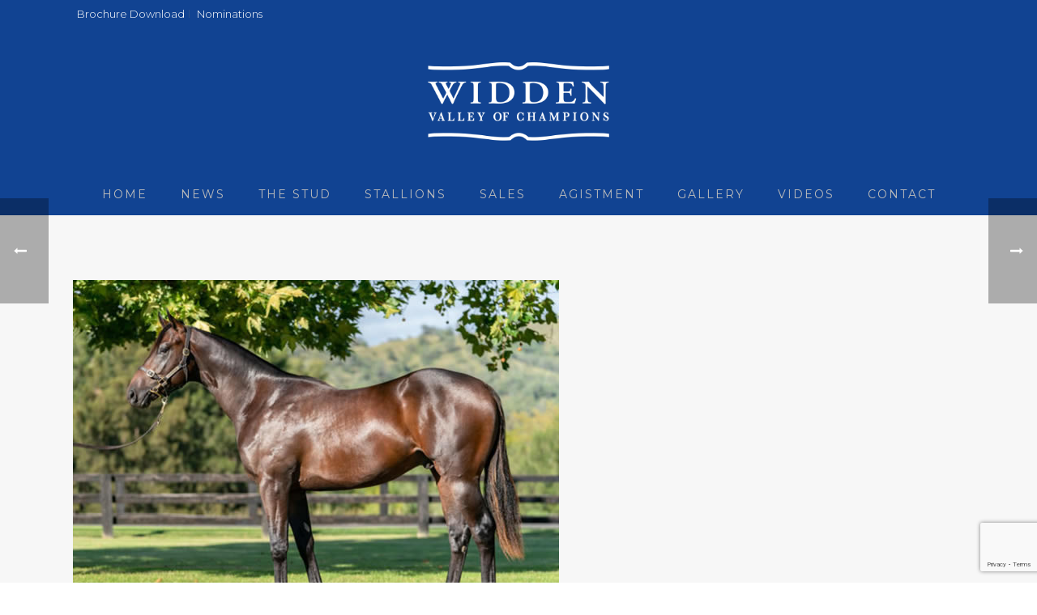

--- FILE ---
content_type: text/html; charset=UTF-8
request_url: https://widden.com/expensive-zoustar-colt-makes-perfect-debut/
body_size: 106704
content:
<!DOCTYPE html>
<html lang="en-AU" >
<head>
		<meta charset="UTF-8" /><meta name="viewport" content="width=device-width, initial-scale=1.0, minimum-scale=1.0, maximum-scale=1.0, user-scalable=0" /><meta http-equiv="X-UA-Compatible" content="IE=edge,chrome=1" /><meta name="format-detection" content="telephone=no"><script type="text/javascript">var ajaxurl = "https://widden.com/wp/wp-admin/admin-ajax.php";</script><meta name='robots' content='index, follow, max-image-preview:large, max-snippet:-1, max-video-preview:-1' />
	<style>img:is([sizes="auto" i], [sizes^="auto," i]) { contain-intrinsic-size: 3000px 1500px }</style>
	
		<style id="critical-path-css" type="text/css">
			body,html{width:100%;height:100%;margin:0;padding:0}.page-preloader{top:0;left:0;z-index:999;position:fixed;height:100%;width:100%;text-align:center}.preloader-preview-area{animation-delay:-.2s;top:50%;-ms-transform:translateY(100%);transform:translateY(100%);margin-top:10px;max-height:calc(50% - 20px);opacity:1;width:100%;text-align:center;position:absolute}.preloader-logo{max-width:90%;top:50%;-ms-transform:translateY(-100%);transform:translateY(-100%);margin:-10px auto 0 auto;max-height:calc(50% - 20px);opacity:1;position:relative}.ball-pulse>div{width:15px;height:15px;border-radius:100%;margin:2px;animation-fill-mode:both;display:inline-block;animation:ball-pulse .75s infinite cubic-bezier(.2,.68,.18,1.08)}.ball-pulse>div:nth-child(1){animation-delay:-.36s}.ball-pulse>div:nth-child(2){animation-delay:-.24s}.ball-pulse>div:nth-child(3){animation-delay:-.12s}@keyframes ball-pulse{0%{transform:scale(1);opacity:1}45%{transform:scale(.1);opacity:.7}80%{transform:scale(1);opacity:1}}.ball-clip-rotate-pulse{position:relative;-ms-transform:translateY(-15px) translateX(-10px);transform:translateY(-15px) translateX(-10px);display:inline-block}.ball-clip-rotate-pulse>div{animation-fill-mode:both;position:absolute;top:0;left:0;border-radius:100%}.ball-clip-rotate-pulse>div:first-child{height:36px;width:36px;top:7px;left:-7px;animation:ball-clip-rotate-pulse-scale 1s 0s cubic-bezier(.09,.57,.49,.9) infinite}.ball-clip-rotate-pulse>div:last-child{position:absolute;width:50px;height:50px;left:-16px;top:-2px;background:0 0;border:2px solid;animation:ball-clip-rotate-pulse-rotate 1s 0s cubic-bezier(.09,.57,.49,.9) infinite;animation-duration:1s}@keyframes ball-clip-rotate-pulse-rotate{0%{transform:rotate(0) scale(1)}50%{transform:rotate(180deg) scale(.6)}100%{transform:rotate(360deg) scale(1)}}@keyframes ball-clip-rotate-pulse-scale{30%{transform:scale(.3)}100%{transform:scale(1)}}@keyframes square-spin{25%{transform:perspective(100px) rotateX(180deg) rotateY(0)}50%{transform:perspective(100px) rotateX(180deg) rotateY(180deg)}75%{transform:perspective(100px) rotateX(0) rotateY(180deg)}100%{transform:perspective(100px) rotateX(0) rotateY(0)}}.square-spin{display:inline-block}.square-spin>div{animation-fill-mode:both;width:50px;height:50px;animation:square-spin 3s 0s cubic-bezier(.09,.57,.49,.9) infinite}.cube-transition{position:relative;-ms-transform:translate(-25px,-25px);transform:translate(-25px,-25px);display:inline-block}.cube-transition>div{animation-fill-mode:both;width:15px;height:15px;position:absolute;top:-5px;left:-5px;animation:cube-transition 1.6s 0s infinite ease-in-out}.cube-transition>div:last-child{animation-delay:-.8s}@keyframes cube-transition{25%{transform:translateX(50px) scale(.5) rotate(-90deg)}50%{transform:translate(50px,50px) rotate(-180deg)}75%{transform:translateY(50px) scale(.5) rotate(-270deg)}100%{transform:rotate(-360deg)}}.ball-scale>div{border-radius:100%;margin:2px;animation-fill-mode:both;display:inline-block;height:60px;width:60px;animation:ball-scale 1s 0s ease-in-out infinite}@keyframes ball-scale{0%{transform:scale(0)}100%{transform:scale(1);opacity:0}}.line-scale>div{animation-fill-mode:both;display:inline-block;width:5px;height:50px;border-radius:2px;margin:2px}.line-scale>div:nth-child(1){animation:line-scale 1s -.5s infinite cubic-bezier(.2,.68,.18,1.08)}.line-scale>div:nth-child(2){animation:line-scale 1s -.4s infinite cubic-bezier(.2,.68,.18,1.08)}.line-scale>div:nth-child(3){animation:line-scale 1s -.3s infinite cubic-bezier(.2,.68,.18,1.08)}.line-scale>div:nth-child(4){animation:line-scale 1s -.2s infinite cubic-bezier(.2,.68,.18,1.08)}.line-scale>div:nth-child(5){animation:line-scale 1s -.1s infinite cubic-bezier(.2,.68,.18,1.08)}@keyframes line-scale{0%{transform:scaley(1)}50%{transform:scaley(.4)}100%{transform:scaley(1)}}.ball-scale-multiple{position:relative;-ms-transform:translateY(30px);transform:translateY(30px);display:inline-block}.ball-scale-multiple>div{border-radius:100%;animation-fill-mode:both;margin:2px;position:absolute;left:-30px;top:0;opacity:0;margin:0;width:50px;height:50px;animation:ball-scale-multiple 1s 0s linear infinite}.ball-scale-multiple>div:nth-child(2){animation-delay:-.2s}.ball-scale-multiple>div:nth-child(3){animation-delay:-.2s}@keyframes ball-scale-multiple{0%{transform:scale(0);opacity:0}5%{opacity:1}100%{transform:scale(1);opacity:0}}.ball-pulse-sync{display:inline-block}.ball-pulse-sync>div{width:15px;height:15px;border-radius:100%;margin:2px;animation-fill-mode:both;display:inline-block}.ball-pulse-sync>div:nth-child(1){animation:ball-pulse-sync .6s -.21s infinite ease-in-out}.ball-pulse-sync>div:nth-child(2){animation:ball-pulse-sync .6s -.14s infinite ease-in-out}.ball-pulse-sync>div:nth-child(3){animation:ball-pulse-sync .6s -70ms infinite ease-in-out}@keyframes ball-pulse-sync{33%{transform:translateY(10px)}66%{transform:translateY(-10px)}100%{transform:translateY(0)}}.transparent-circle{display:inline-block;border-top:.5em solid rgba(255,255,255,.2);border-right:.5em solid rgba(255,255,255,.2);border-bottom:.5em solid rgba(255,255,255,.2);border-left:.5em solid #fff;transform:translateZ(0);animation:transparent-circle 1.1s infinite linear;width:50px;height:50px;border-radius:50%}.transparent-circle:after{border-radius:50%;width:10em;height:10em}@keyframes transparent-circle{0%{transform:rotate(0)}100%{transform:rotate(360deg)}}.ball-spin-fade-loader{position:relative;top:-10px;left:-10px;display:inline-block}.ball-spin-fade-loader>div{width:15px;height:15px;border-radius:100%;margin:2px;animation-fill-mode:both;position:absolute;animation:ball-spin-fade-loader 1s infinite linear}.ball-spin-fade-loader>div:nth-child(1){top:25px;left:0;animation-delay:-.84s;-webkit-animation-delay:-.84s}.ball-spin-fade-loader>div:nth-child(2){top:17.05px;left:17.05px;animation-delay:-.72s;-webkit-animation-delay:-.72s}.ball-spin-fade-loader>div:nth-child(3){top:0;left:25px;animation-delay:-.6s;-webkit-animation-delay:-.6s}.ball-spin-fade-loader>div:nth-child(4){top:-17.05px;left:17.05px;animation-delay:-.48s;-webkit-animation-delay:-.48s}.ball-spin-fade-loader>div:nth-child(5){top:-25px;left:0;animation-delay:-.36s;-webkit-animation-delay:-.36s}.ball-spin-fade-loader>div:nth-child(6){top:-17.05px;left:-17.05px;animation-delay:-.24s;-webkit-animation-delay:-.24s}.ball-spin-fade-loader>div:nth-child(7){top:0;left:-25px;animation-delay:-.12s;-webkit-animation-delay:-.12s}.ball-spin-fade-loader>div:nth-child(8){top:17.05px;left:-17.05px;animation-delay:0s;-webkit-animation-delay:0s}@keyframes ball-spin-fade-loader{50%{opacity:.3;transform:scale(.4)}100%{opacity:1;transform:scale(1)}}		</style>

		
	<!-- This site is optimized with the Yoast SEO plugin v26.7 - https://yoast.com/wordpress/plugins/seo/ -->
	<title>Expensive Zoustar Colt Makes Perfect Debut - Widden Stud</title>
	<link rel="canonical" href="https://widden.com/expensive-zoustar-colt-makes-perfect-debut/" />
	<meta property="og:locale" content="en_US" />
	<meta property="og:type" content="article" />
	<meta property="og:title" content="Expensive Zoustar Colt Makes Perfect Debut - Widden Stud" />
	<meta property="og:description" content="A $1,150,000 Inglis Easter purchase, stunning Zoustar colt Millane made a winning debut on Saturday at Flemington when taking out the Listed VRC Children Foundation Stakes (1000m) to bring a timely update for his half-brother to be offered at Inglis Easter 2022. Trained by Peter Moody for the Victorian Stallion Alliance partners, Millane had shown [&hellip;]" />
	<meta property="og:url" content="https://widden.com/expensive-zoustar-colt-makes-perfect-debut/" />
	<meta property="og:site_name" content="Widden Stud" />
	<meta property="article:publisher" content="https://www.facebook.com/widdenstud/" />
	<meta property="article:published_time" content="2022-03-05T20:03:38+00:00" />
	<meta property="og:image" content="https://widden.com/wp/wp-content/uploads/2022/03/millane-yearling.jpg" />
	<meta property="og:image:width" content="600" />
	<meta property="og:image:height" content="469" />
	<meta property="og:image:type" content="image/jpeg" />
	<meta name="author" content="Tara Madgwick" />
	<meta name="twitter:card" content="summary_large_image" />
	<meta name="twitter:creator" content="@widdenstud" />
	<meta name="twitter:site" content="@widdenstud" />
	<meta name="twitter:label1" content="Written by" />
	<meta name="twitter:data1" content="Tara Madgwick" />
	<meta name="twitter:label2" content="Est. reading time" />
	<meta name="twitter:data2" content="2 minutes" />
	<script type="application/ld+json" class="yoast-schema-graph">{"@context":"https://schema.org","@graph":[{"@type":"Article","@id":"https://widden.com/expensive-zoustar-colt-makes-perfect-debut/#article","isPartOf":{"@id":"https://widden.com/expensive-zoustar-colt-makes-perfect-debut/"},"author":{"name":"Tara Madgwick","@id":"https://widden.com/#/schema/person/eb7077ae793a578c6c13efcb91afe559"},"headline":"Expensive Zoustar Colt Makes Perfect Debut","datePublished":"2022-03-05T20:03:38+00:00","mainEntityOfPage":{"@id":"https://widden.com/expensive-zoustar-colt-makes-perfect-debut/"},"wordCount":402,"commentCount":0,"image":{"@id":"https://widden.com/expensive-zoustar-colt-makes-perfect-debut/#primaryimage"},"thumbnailUrl":"https://widden.com/wp/wp-content/uploads/2022/03/millane-yearling.jpg","articleSection":["2017","News"],"inLanguage":"en-AU","potentialAction":[{"@type":"CommentAction","name":"Comment","target":["https://widden.com/expensive-zoustar-colt-makes-perfect-debut/#respond"]}]},{"@type":"WebPage","@id":"https://widden.com/expensive-zoustar-colt-makes-perfect-debut/","url":"https://widden.com/expensive-zoustar-colt-makes-perfect-debut/","name":"Expensive Zoustar Colt Makes Perfect Debut - Widden Stud","isPartOf":{"@id":"https://widden.com/#website"},"primaryImageOfPage":{"@id":"https://widden.com/expensive-zoustar-colt-makes-perfect-debut/#primaryimage"},"image":{"@id":"https://widden.com/expensive-zoustar-colt-makes-perfect-debut/#primaryimage"},"thumbnailUrl":"https://widden.com/wp/wp-content/uploads/2022/03/millane-yearling.jpg","datePublished":"2022-03-05T20:03:38+00:00","author":{"@id":"https://widden.com/#/schema/person/eb7077ae793a578c6c13efcb91afe559"},"breadcrumb":{"@id":"https://widden.com/expensive-zoustar-colt-makes-perfect-debut/#breadcrumb"},"inLanguage":"en-AU","potentialAction":[{"@type":"ReadAction","target":["https://widden.com/expensive-zoustar-colt-makes-perfect-debut/"]}]},{"@type":"ImageObject","inLanguage":"en-AU","@id":"https://widden.com/expensive-zoustar-colt-makes-perfect-debut/#primaryimage","url":"https://widden.com/wp/wp-content/uploads/2022/03/millane-yearling.jpg","contentUrl":"https://widden.com/wp/wp-content/uploads/2022/03/millane-yearling.jpg","width":600,"height":469,"caption":"Millane was a $1,150,000 Inglis Easter purchase."},{"@type":"BreadcrumbList","@id":"https://widden.com/expensive-zoustar-colt-makes-perfect-debut/#breadcrumb","itemListElement":[{"@type":"ListItem","position":1,"name":"Home","item":"https://widden.com/"},{"@type":"ListItem","position":2,"name":"Expensive Zoustar Colt Makes Perfect Debut"}]},{"@type":"WebSite","@id":"https://widden.com/#website","url":"https://widden.com/","name":"Widden Stud","description":"Valley of Champions","potentialAction":[{"@type":"SearchAction","target":{"@type":"EntryPoint","urlTemplate":"https://widden.com/?s={search_term_string}"},"query-input":{"@type":"PropertyValueSpecification","valueRequired":true,"valueName":"search_term_string"}}],"inLanguage":"en-AU"},{"@type":"Person","@id":"https://widden.com/#/schema/person/eb7077ae793a578c6c13efcb91afe559","name":"Tara Madgwick","image":{"@type":"ImageObject","inLanguage":"en-AU","@id":"https://widden.com/#/schema/person/image/","url":"https://secure.gravatar.com/avatar/0742eeb376d0b513a442bd6ff21b7376b645dd54db8053fd075f534acb3bdbdf?s=96&d=mm&r=g","contentUrl":"https://secure.gravatar.com/avatar/0742eeb376d0b513a442bd6ff21b7376b645dd54db8053fd075f534acb3bdbdf?s=96&d=mm&r=g","caption":"Tara Madgwick"},"url":"https://widden.com/author/tara-madgwick/"}]}</script>
	<!-- / Yoast SEO plugin. -->


<link rel="alternate" type="application/rss+xml" title="Widden Stud &raquo; Feed" href="https://widden.com/feed/" />
<link rel="alternate" type="application/rss+xml" title="Widden Stud &raquo; Comments Feed" href="https://widden.com/comments/feed/" />

<link rel="shortcut icon" href="https://widden.com/wp/wp-content/uploads/2017/08/widden_favicon.png"  />
<link rel="alternate" type="application/rss+xml" title="Widden Stud &raquo; Expensive Zoustar Colt Makes Perfect Debut Comments Feed" href="https://widden.com/expensive-zoustar-colt-makes-perfect-debut/feed/" />
<script type="text/javascript">window.abb = {};php = {};window.PHP = {};PHP.ajax = "https://widden.com/wp/wp-admin/admin-ajax.php";PHP.wp_p_id = "8056";var mk_header_parallax, mk_banner_parallax, mk_page_parallax, mk_footer_parallax, mk_body_parallax;var mk_images_dir = "https://widden.com/wp/wp-content/themes/jupiter/assets/images",mk_theme_js_path = "https://widden.com/wp/wp-content/themes/jupiter/assets/js",mk_theme_dir = "https://widden.com/wp/wp-content/themes/jupiter",mk_captcha_placeholder = "Enter Captcha",mk_captcha_invalid_txt = "Invalid. Try again.",mk_captcha_correct_txt = "Captcha correct.",mk_responsive_nav_width = 1140,mk_vertical_header_back = "Back",mk_vertical_header_anim = "1",mk_check_rtl = true,mk_grid_width = 1140,mk_ajax_search_option = "disable",mk_preloader_bg_color = "#114392",mk_accent_color = "#19468d",mk_go_to_top =  "true",mk_smooth_scroll =  "true",mk_show_background_video =  "true",mk_preloader_bar_color = "#19468d",mk_preloader_logo = "http://widden.com/wp/wp-content/uploads/2017/08/widden_logo_white_v2.png";var mk_header_parallax = false,mk_banner_parallax = false,mk_footer_parallax = false,mk_body_parallax = false,mk_no_more_posts = "No More Posts",mk_typekit_id   = "",mk_google_fonts = ["Montserrat:100italic,200italic,300italic,400italic,500italic,600italic,700italic,800italic,900italic,100,200,300,400,500,600,700,800,900","Montserrat:100italic,200italic,300italic,400italic,500italic,600italic,700italic,800italic,900italic,100,200,300,400,500,600,700,800,900","Oswald:100italic,200italic,300italic,400italic,500italic,600italic,700italic,800italic,900italic,100,200,300,400,500,600,700,800,900"],mk_global_lazyload = true;</script>		<!-- This site uses the Google Analytics by ExactMetrics plugin v8.11.1 - Using Analytics tracking - https://www.exactmetrics.com/ -->
		<!-- Note: ExactMetrics is not currently configured on this site. The site owner needs to authenticate with Google Analytics in the ExactMetrics settings panel. -->
					<!-- No tracking code set -->
				<!-- / Google Analytics by ExactMetrics -->
		<link rel='stylesheet' id='sbi_styles-css' href='https://widden.com/wp/wp-content/plugins/instagram-feed/css/sbi-styles.min.css?ver=6.10.0' type='text/css' media='all' />
<link rel='stylesheet' id='wp-block-library-css' href='https://widden.com/wp/wp-includes/css/dist/block-library/style.min.css?ver=6.8.1' type='text/css' media='all' />
<style id='wp-block-library-theme-inline-css' type='text/css'>
.wp-block-audio :where(figcaption){color:#555;font-size:13px;text-align:center}.is-dark-theme .wp-block-audio :where(figcaption){color:#ffffffa6}.wp-block-audio{margin:0 0 1em}.wp-block-code{border:1px solid #ccc;border-radius:4px;font-family:Menlo,Consolas,monaco,monospace;padding:.8em 1em}.wp-block-embed :where(figcaption){color:#555;font-size:13px;text-align:center}.is-dark-theme .wp-block-embed :where(figcaption){color:#ffffffa6}.wp-block-embed{margin:0 0 1em}.blocks-gallery-caption{color:#555;font-size:13px;text-align:center}.is-dark-theme .blocks-gallery-caption{color:#ffffffa6}:root :where(.wp-block-image figcaption){color:#555;font-size:13px;text-align:center}.is-dark-theme :root :where(.wp-block-image figcaption){color:#ffffffa6}.wp-block-image{margin:0 0 1em}.wp-block-pullquote{border-bottom:4px solid;border-top:4px solid;color:currentColor;margin-bottom:1.75em}.wp-block-pullquote cite,.wp-block-pullquote footer,.wp-block-pullquote__citation{color:currentColor;font-size:.8125em;font-style:normal;text-transform:uppercase}.wp-block-quote{border-left:.25em solid;margin:0 0 1.75em;padding-left:1em}.wp-block-quote cite,.wp-block-quote footer{color:currentColor;font-size:.8125em;font-style:normal;position:relative}.wp-block-quote:where(.has-text-align-right){border-left:none;border-right:.25em solid;padding-left:0;padding-right:1em}.wp-block-quote:where(.has-text-align-center){border:none;padding-left:0}.wp-block-quote.is-large,.wp-block-quote.is-style-large,.wp-block-quote:where(.is-style-plain){border:none}.wp-block-search .wp-block-search__label{font-weight:700}.wp-block-search__button{border:1px solid #ccc;padding:.375em .625em}:where(.wp-block-group.has-background){padding:1.25em 2.375em}.wp-block-separator.has-css-opacity{opacity:.4}.wp-block-separator{border:none;border-bottom:2px solid;margin-left:auto;margin-right:auto}.wp-block-separator.has-alpha-channel-opacity{opacity:1}.wp-block-separator:not(.is-style-wide):not(.is-style-dots){width:100px}.wp-block-separator.has-background:not(.is-style-dots){border-bottom:none;height:1px}.wp-block-separator.has-background:not(.is-style-wide):not(.is-style-dots){height:2px}.wp-block-table{margin:0 0 1em}.wp-block-table td,.wp-block-table th{word-break:normal}.wp-block-table :where(figcaption){color:#555;font-size:13px;text-align:center}.is-dark-theme .wp-block-table :where(figcaption){color:#ffffffa6}.wp-block-video :where(figcaption){color:#555;font-size:13px;text-align:center}.is-dark-theme .wp-block-video :where(figcaption){color:#ffffffa6}.wp-block-video{margin:0 0 1em}:root :where(.wp-block-template-part.has-background){margin-bottom:0;margin-top:0;padding:1.25em 2.375em}
</style>
<style id='classic-theme-styles-inline-css' type='text/css'>
/*! This file is auto-generated */
.wp-block-button__link{color:#fff;background-color:#32373c;border-radius:9999px;box-shadow:none;text-decoration:none;padding:calc(.667em + 2px) calc(1.333em + 2px);font-size:1.125em}.wp-block-file__button{background:#32373c;color:#fff;text-decoration:none}
</style>
<link rel='stylesheet' id='wp-components-css' href='https://widden.com/wp/wp-includes/css/dist/components/style.min.css?ver=6.8.1' type='text/css' media='all' />
<link rel='stylesheet' id='wp-preferences-css' href='https://widden.com/wp/wp-includes/css/dist/preferences/style.min.css?ver=6.8.1' type='text/css' media='all' />
<link rel='stylesheet' id='wp-block-editor-css' href='https://widden.com/wp/wp-includes/css/dist/block-editor/style.min.css?ver=6.8.1' type='text/css' media='all' />
<link rel='stylesheet' id='popup-maker-block-library-style-css' href='https://widden.com/wp/wp-content/plugins/popup-maker/dist/packages/block-library-style.css?ver=dbea705cfafe089d65f1' type='text/css' media='all' />
<style id='global-styles-inline-css' type='text/css'>
:root{--wp--preset--aspect-ratio--square: 1;--wp--preset--aspect-ratio--4-3: 4/3;--wp--preset--aspect-ratio--3-4: 3/4;--wp--preset--aspect-ratio--3-2: 3/2;--wp--preset--aspect-ratio--2-3: 2/3;--wp--preset--aspect-ratio--16-9: 16/9;--wp--preset--aspect-ratio--9-16: 9/16;--wp--preset--color--black: #000000;--wp--preset--color--cyan-bluish-gray: #abb8c3;--wp--preset--color--white: #ffffff;--wp--preset--color--pale-pink: #f78da7;--wp--preset--color--vivid-red: #cf2e2e;--wp--preset--color--luminous-vivid-orange: #ff6900;--wp--preset--color--luminous-vivid-amber: #fcb900;--wp--preset--color--light-green-cyan: #7bdcb5;--wp--preset--color--vivid-green-cyan: #00d084;--wp--preset--color--pale-cyan-blue: #8ed1fc;--wp--preset--color--vivid-cyan-blue: #0693e3;--wp--preset--color--vivid-purple: #9b51e0;--wp--preset--gradient--vivid-cyan-blue-to-vivid-purple: linear-gradient(135deg,rgba(6,147,227,1) 0%,rgb(155,81,224) 100%);--wp--preset--gradient--light-green-cyan-to-vivid-green-cyan: linear-gradient(135deg,rgb(122,220,180) 0%,rgb(0,208,130) 100%);--wp--preset--gradient--luminous-vivid-amber-to-luminous-vivid-orange: linear-gradient(135deg,rgba(252,185,0,1) 0%,rgba(255,105,0,1) 100%);--wp--preset--gradient--luminous-vivid-orange-to-vivid-red: linear-gradient(135deg,rgba(255,105,0,1) 0%,rgb(207,46,46) 100%);--wp--preset--gradient--very-light-gray-to-cyan-bluish-gray: linear-gradient(135deg,rgb(238,238,238) 0%,rgb(169,184,195) 100%);--wp--preset--gradient--cool-to-warm-spectrum: linear-gradient(135deg,rgb(74,234,220) 0%,rgb(151,120,209) 20%,rgb(207,42,186) 40%,rgb(238,44,130) 60%,rgb(251,105,98) 80%,rgb(254,248,76) 100%);--wp--preset--gradient--blush-light-purple: linear-gradient(135deg,rgb(255,206,236) 0%,rgb(152,150,240) 100%);--wp--preset--gradient--blush-bordeaux: linear-gradient(135deg,rgb(254,205,165) 0%,rgb(254,45,45) 50%,rgb(107,0,62) 100%);--wp--preset--gradient--luminous-dusk: linear-gradient(135deg,rgb(255,203,112) 0%,rgb(199,81,192) 50%,rgb(65,88,208) 100%);--wp--preset--gradient--pale-ocean: linear-gradient(135deg,rgb(255,245,203) 0%,rgb(182,227,212) 50%,rgb(51,167,181) 100%);--wp--preset--gradient--electric-grass: linear-gradient(135deg,rgb(202,248,128) 0%,rgb(113,206,126) 100%);--wp--preset--gradient--midnight: linear-gradient(135deg,rgb(2,3,129) 0%,rgb(40,116,252) 100%);--wp--preset--font-size--small: 13px;--wp--preset--font-size--medium: 20px;--wp--preset--font-size--large: 36px;--wp--preset--font-size--x-large: 42px;--wp--preset--spacing--20: 0.44rem;--wp--preset--spacing--30: 0.67rem;--wp--preset--spacing--40: 1rem;--wp--preset--spacing--50: 1.5rem;--wp--preset--spacing--60: 2.25rem;--wp--preset--spacing--70: 3.38rem;--wp--preset--spacing--80: 5.06rem;--wp--preset--shadow--natural: 6px 6px 9px rgba(0, 0, 0, 0.2);--wp--preset--shadow--deep: 12px 12px 50px rgba(0, 0, 0, 0.4);--wp--preset--shadow--sharp: 6px 6px 0px rgba(0, 0, 0, 0.2);--wp--preset--shadow--outlined: 6px 6px 0px -3px rgba(255, 255, 255, 1), 6px 6px rgba(0, 0, 0, 1);--wp--preset--shadow--crisp: 6px 6px 0px rgba(0, 0, 0, 1);}:where(.is-layout-flex){gap: 0.5em;}:where(.is-layout-grid){gap: 0.5em;}body .is-layout-flex{display: flex;}.is-layout-flex{flex-wrap: wrap;align-items: center;}.is-layout-flex > :is(*, div){margin: 0;}body .is-layout-grid{display: grid;}.is-layout-grid > :is(*, div){margin: 0;}:where(.wp-block-columns.is-layout-flex){gap: 2em;}:where(.wp-block-columns.is-layout-grid){gap: 2em;}:where(.wp-block-post-template.is-layout-flex){gap: 1.25em;}:where(.wp-block-post-template.is-layout-grid){gap: 1.25em;}.has-black-color{color: var(--wp--preset--color--black) !important;}.has-cyan-bluish-gray-color{color: var(--wp--preset--color--cyan-bluish-gray) !important;}.has-white-color{color: var(--wp--preset--color--white) !important;}.has-pale-pink-color{color: var(--wp--preset--color--pale-pink) !important;}.has-vivid-red-color{color: var(--wp--preset--color--vivid-red) !important;}.has-luminous-vivid-orange-color{color: var(--wp--preset--color--luminous-vivid-orange) !important;}.has-luminous-vivid-amber-color{color: var(--wp--preset--color--luminous-vivid-amber) !important;}.has-light-green-cyan-color{color: var(--wp--preset--color--light-green-cyan) !important;}.has-vivid-green-cyan-color{color: var(--wp--preset--color--vivid-green-cyan) !important;}.has-pale-cyan-blue-color{color: var(--wp--preset--color--pale-cyan-blue) !important;}.has-vivid-cyan-blue-color{color: var(--wp--preset--color--vivid-cyan-blue) !important;}.has-vivid-purple-color{color: var(--wp--preset--color--vivid-purple) !important;}.has-black-background-color{background-color: var(--wp--preset--color--black) !important;}.has-cyan-bluish-gray-background-color{background-color: var(--wp--preset--color--cyan-bluish-gray) !important;}.has-white-background-color{background-color: var(--wp--preset--color--white) !important;}.has-pale-pink-background-color{background-color: var(--wp--preset--color--pale-pink) !important;}.has-vivid-red-background-color{background-color: var(--wp--preset--color--vivid-red) !important;}.has-luminous-vivid-orange-background-color{background-color: var(--wp--preset--color--luminous-vivid-orange) !important;}.has-luminous-vivid-amber-background-color{background-color: var(--wp--preset--color--luminous-vivid-amber) !important;}.has-light-green-cyan-background-color{background-color: var(--wp--preset--color--light-green-cyan) !important;}.has-vivid-green-cyan-background-color{background-color: var(--wp--preset--color--vivid-green-cyan) !important;}.has-pale-cyan-blue-background-color{background-color: var(--wp--preset--color--pale-cyan-blue) !important;}.has-vivid-cyan-blue-background-color{background-color: var(--wp--preset--color--vivid-cyan-blue) !important;}.has-vivid-purple-background-color{background-color: var(--wp--preset--color--vivid-purple) !important;}.has-black-border-color{border-color: var(--wp--preset--color--black) !important;}.has-cyan-bluish-gray-border-color{border-color: var(--wp--preset--color--cyan-bluish-gray) !important;}.has-white-border-color{border-color: var(--wp--preset--color--white) !important;}.has-pale-pink-border-color{border-color: var(--wp--preset--color--pale-pink) !important;}.has-vivid-red-border-color{border-color: var(--wp--preset--color--vivid-red) !important;}.has-luminous-vivid-orange-border-color{border-color: var(--wp--preset--color--luminous-vivid-orange) !important;}.has-luminous-vivid-amber-border-color{border-color: var(--wp--preset--color--luminous-vivid-amber) !important;}.has-light-green-cyan-border-color{border-color: var(--wp--preset--color--light-green-cyan) !important;}.has-vivid-green-cyan-border-color{border-color: var(--wp--preset--color--vivid-green-cyan) !important;}.has-pale-cyan-blue-border-color{border-color: var(--wp--preset--color--pale-cyan-blue) !important;}.has-vivid-cyan-blue-border-color{border-color: var(--wp--preset--color--vivid-cyan-blue) !important;}.has-vivid-purple-border-color{border-color: var(--wp--preset--color--vivid-purple) !important;}.has-vivid-cyan-blue-to-vivid-purple-gradient-background{background: var(--wp--preset--gradient--vivid-cyan-blue-to-vivid-purple) !important;}.has-light-green-cyan-to-vivid-green-cyan-gradient-background{background: var(--wp--preset--gradient--light-green-cyan-to-vivid-green-cyan) !important;}.has-luminous-vivid-amber-to-luminous-vivid-orange-gradient-background{background: var(--wp--preset--gradient--luminous-vivid-amber-to-luminous-vivid-orange) !important;}.has-luminous-vivid-orange-to-vivid-red-gradient-background{background: var(--wp--preset--gradient--luminous-vivid-orange-to-vivid-red) !important;}.has-very-light-gray-to-cyan-bluish-gray-gradient-background{background: var(--wp--preset--gradient--very-light-gray-to-cyan-bluish-gray) !important;}.has-cool-to-warm-spectrum-gradient-background{background: var(--wp--preset--gradient--cool-to-warm-spectrum) !important;}.has-blush-light-purple-gradient-background{background: var(--wp--preset--gradient--blush-light-purple) !important;}.has-blush-bordeaux-gradient-background{background: var(--wp--preset--gradient--blush-bordeaux) !important;}.has-luminous-dusk-gradient-background{background: var(--wp--preset--gradient--luminous-dusk) !important;}.has-pale-ocean-gradient-background{background: var(--wp--preset--gradient--pale-ocean) !important;}.has-electric-grass-gradient-background{background: var(--wp--preset--gradient--electric-grass) !important;}.has-midnight-gradient-background{background: var(--wp--preset--gradient--midnight) !important;}.has-small-font-size{font-size: var(--wp--preset--font-size--small) !important;}.has-medium-font-size{font-size: var(--wp--preset--font-size--medium) !important;}.has-large-font-size{font-size: var(--wp--preset--font-size--large) !important;}.has-x-large-font-size{font-size: var(--wp--preset--font-size--x-large) !important;}
:where(.wp-block-post-template.is-layout-flex){gap: 1.25em;}:where(.wp-block-post-template.is-layout-grid){gap: 1.25em;}
:where(.wp-block-columns.is-layout-flex){gap: 2em;}:where(.wp-block-columns.is-layout-grid){gap: 2em;}
:root :where(.wp-block-pullquote){font-size: 1.5em;line-height: 1.6;}
</style>
<link rel='stylesheet' id='contact-form-7-css' href='https://widden.com/wp/wp-content/plugins/contact-form-7/includes/css/styles.css?ver=6.1.4' type='text/css' media='all' />
<link rel='stylesheet' id='ctf_styles-css' href='https://widden.com/wp/wp-content/plugins/custom-twitter-feeds/css/ctf-styles.min.css?ver=2.3.1' type='text/css' media='all' />
<link rel='stylesheet' id='simply-gallery-block-frontend-css' href='https://widden.com/wp/wp-content/plugins/simply-gallery-block/blocks/pgc_sgb.min.style.css?ver=3.3.2' type='text/css' media='all' />
<link rel='stylesheet' id='pgc-simply-gallery-plugin-lightbox-style-css' href='https://widden.com/wp/wp-content/plugins/simply-gallery-block/plugins/pgc_sgb_lightbox.min.style.css?ver=3.3.2' type='text/css' media='all' />
<link rel='stylesheet' id='uaf_client_css-css' href='https://widden.com/wp/wp-content/uploads/useanyfont/uaf.css?ver=1767907990' type='text/css' media='all' />
<link rel='stylesheet' id='theme-styles-css' href='https://widden.com/wp/wp-content/themes/jupiter/assets/stylesheet/min/full-styles.6.10.2.css?ver=1653316333' type='text/css' media='all' />
<style id='theme-styles-inline-css' type='text/css'>

			#wpadminbar {
				-webkit-backface-visibility: hidden;
				backface-visibility: hidden;
				-webkit-perspective: 1000;
				-ms-perspective: 1000;
				perspective: 1000;
				-webkit-transform: translateZ(0px);
				-ms-transform: translateZ(0px);
				transform: translateZ(0px);
			}
			@media screen and (max-width: 600px) {
				#wpadminbar {
					position: fixed !important;
				}
			}
		
body { background-color:#fff; } .hb-custom-header #mk-page-introduce, .mk-header { background-color:#f7f7f7;background-size:cover;-webkit-background-size:cover;-moz-background-size:cover; } .hb-custom-header > div, .mk-header-bg { background-color:#114392; } .mk-classic-nav-bg { background-color:#114392; } .master-holder-bg { background-color:#f7f7f7; } #mk-footer { background-color:#ffffff; } #mk-boxed-layout { -webkit-box-shadow:0 0 0px rgba(0, 0, 0, 0); -moz-box-shadow:0 0 0px rgba(0, 0, 0, 0); box-shadow:0 0 0px rgba(0, 0, 0, 0); } .mk-news-tab .mk-tabs-tabs .is-active a, .mk-fancy-title.pattern-style span, .mk-fancy-title.pattern-style.color-gradient span:after, .page-bg-color { background-color:#f7f7f7; } .page-title { font-size:20px; color:#4d4d4d; text-transform:uppercase; font-weight:400; letter-spacing:2px; } .page-subtitle { font-size:14px; line-height:100%; color:#a3a3a3; font-size:14px; text-transform:none; } .header-style-1 .mk-header-padding-wrapper, .header-style-2 .mk-header-padding-wrapper, .header-style-3 .mk-header-padding-wrapper { padding-top:266px; } .mk-process-steps[max-width~="950px"] ul::before { display:none !important; } .mk-process-steps[max-width~="950px"] li { margin-bottom:30px !important; width:100% !important; text-align:center; } .mk-event-countdown-ul[max-width~="750px"] li { width:90%; display:block; margin:0 auto 15px; } body { font-family:Montserrat } body, p, .main-navigation-ul, .mk-vm-menuwrapper { font-family:Montserrat } .mk-edge-title, .edge-title { font-family:Oswald } @font-face { font-family:'star'; src:url('https://widden.com/wp/wp-content/themes/jupiter/assets/stylesheet/fonts/star/font.eot'); src:url('https://widden.com/wp/wp-content/themes/jupiter/assets/stylesheet/fonts/star/font.eot?#iefix') format('embedded-opentype'), url('https://widden.com/wp/wp-content/themes/jupiter/assets/stylesheet/fonts/star/font.woff') format('woff'), url('https://widden.com/wp/wp-content/themes/jupiter/assets/stylesheet/fonts/star/font.ttf') format('truetype'), url('https://widden.com/wp/wp-content/themes/jupiter/assets/stylesheet/fonts/star/font.svg#star') format('svg'); font-weight:normal; font-style:normal; } @font-face { font-family:'WooCommerce'; src:url('https://widden.com/wp/wp-content/themes/jupiter/assets/stylesheet/fonts/woocommerce/font.eot'); src:url('https://widden.com/wp/wp-content/themes/jupiter/assets/stylesheet/fonts/woocommerce/font.eot?#iefix') format('embedded-opentype'), url('https://widden.com/wp/wp-content/themes/jupiter/assets/stylesheet/fonts/woocommerce/font.woff') format('woff'), url('https://widden.com/wp/wp-content/themes/jupiter/assets/stylesheet/fonts/woocommerce/font.ttf') format('truetype'), url('https://widden.com/wp/wp-content/themes/jupiter/assets/stylesheet/fonts/woocommerce/font.svg#WooCommerce') format('svg'); font-weight:normal; font-style:normal; }@media (min-width:240px) and (max-width:480px) { .custom-navigation a { display:block; float:none; } } .mk-product-loop.open-layout .products .mk-shop-item-detail { text-align:left; } .mk-blog-meta { text-align:center; } .mk-blog-grid-item .the-title { font-family:"Oswald"; text-transform:uppercase; color:#000; } h6 { font-size:60px; } .blog-grid-footer { display:none; } .pedigree td { padding:5px 4px; border-bottom:1px solid #000; } .page-title { font-size:20px; color:#4d4d4d; text-transform:uppercase; font-weight:400; letter-spacing:2px; display:none; } .mk-header-social ul li a .mk-svg-icon { height:35px!important; width:35px!important } .mk-toolbar-navigation a, .mk-toolbar-navigation a:hover, .mk-language-nav > a, .mk-header-login .mk-login-link, .mk-subscribe-link, .mk-checkout-btn, .mk-header-tagline a, .header-toolbar-contact a, .mk-language-nav > a:hover, .mk-header-login .mk-login-link:hover, .mk-subscribe-link:hover, .mk-checkout-btn:hover, .mk-header-tagline a:hover { color:#333a82; font-size:13px; } @media handheld, only screen and (max-width:780px) { .header-logo img { max-width:350px !important; } } @media handheld, only screen and (max-width:400px) { .header-logo img { max-width:250px !important; } } .fancybox-title-float-wrap .child { display:none; } .mk-header-social svg { fill:#333a82; padding-top:10px; } .vc_custom_heading.vc_gitem-post-data.vc_gitem-post-data-source-post_title { height:80px; } .videoWrapper { position:relative; padding-bottom:56.25%; padding-top:25px; height:0; } .videoWrapper iframe { position:absolute; top:0; left:0; width:100%; height:100%; } .stallion_api {padding:10px 30px;font:85% Verdana;margin:0;color:#222;margin-left:20px} .stallion_api table {width:100%;} .stallion_api p.horse {font-size:2em;margin:0;text-align:center;} .stallion_api p {line-height:110%; margin-top:0; margin-bottom:0 } .stallion_api td {line-height:110%; margin-top:0; margin-bottom:0 } .remHRC { margin-left:9.0pt; text-indent:-9.0pt; text-align :left; } .remHRR { margin-left:9.0pt; text-indent:-9.0pt; text-align :left; color:maroon; font:bold; } .remHRE { margin-left:9.0pt; text-indent:-9.0pt; text-align :right; } .rem0 { margin-left:20.0pt; text-indent:-20.0pt; text-align :justify; } .sireref { text-align :justify; line-height:100%; font-weight:bold;} .sirerefinglis { text-align :justify; line-height:100%; font-weight:bold; font-style:italic;} .header { text-align :justify; line-height:100%; font-weight:bold; } .ss { margin-left:20.0pt; text-indent:-20.0pt; text-align :justify; } .rem1 { margin-left:27.0pt; text-indent:-18.0pt; text-align :justify;} .pr { margin-left:36.0pt; text-indent:-27.0pt; text-align :justify;} .ds {text-align :justify;} .br { margin-left:27.0pt; text-indent:-18.0pt; text-align :justify; } .rem2 { margin-left:36.0pt; text-indent:-18.0pt; text-align :justify; } .rem3 { margin-left:45.0pt; text-indent:-18.0pt; text-align :justify; } .rem4 { margin-left:54.0pt; text-indent:-18.0pt; text-align :justify; } .rem5 { margin-left:63.0pt; text-indent:-18.0pt; text-align :justify; } .rem6 { margin-left:72.0pt; text-indent:-18.0pt; text-align :justify; } .rem7 { margin-left:81.0pt; text-indent:-18.0pt; text-align :justify; } .rem8 { margin-left:90.0pt; text-indent:-18.0pt; text-align :justify; } .rem9 { margin-left:99.0pt; text-indent:-18.0pt; text-align :justify; } .rem10 { margin-left:108.0pt; text-indent:-18.0pt; text-align :justify; } .rem11 { margin-left:117.0pt; text-indent:-18.0pt; text-align :justify; } .rem12 { margin-left:126.0pt; text-indent:-18.0pt; text-align :justify; } .remA { margin-left:50pt; text-indent:-50.0pt; text-align :justify; } .brem1 { margin-left:27.0pt; text-indent:-18.0pt; text-align :justify;} .brem2 { margin-left:36.0pt; text-indent:-18.0pt; text-align :justify; } .brem3 { margin-left:45.0pt; text-indent:-18.0pt; text-align :justify; } .brem4 { margin-left:54.0pt; text-indent:-18.0pt; text-align :justify; } .grid {font-size:7.5pt; } .rrTable {margin:3px 0 13px} .rpTable {margin:3px 0 13px} .tright {text-align:right; } .tleft {text-align:left; } .tcenter {text-align:center; } .turight {text-align:right; border-bottom-style:solid; border-bottom-width:thin } .talt {background:#ebebeb;} .inbreedingNC{background:#ccffff; font-weight:bold;} .inbreedingNF{background:#ffe4e1; font-weight:bold;} .inbreedingYC{background:#ccffff; font-weight:bold;} .inbreedingYF{background:#ffe4e1; font-weight:bold;} .inbreedingNCH{background:#ffffff; font-weight:normal;} .inbreedingNFH{background:#ebebeb; font-weight:normal;} .stallion_api div#links a span {display:none;} .stallion_api div#links a:hover span {display:block; position:fixed; top:200px; left:450px; width:250px; padding:5px; margin:10px; z-index:100; color:black; background:yellow; font:10px Verdana, sans-serif; text-align:center; margin-left:0pt; text-indent:0pt; text-align :justify;} .stallion_api div#links p {margin-left:27.0pt; text-indent:-18.0pt; text-align :justify;} .stallion_api a {text-decoration:none;color:#0079ac;} .stallion_api a:hover {text-decoration:underline;} .stallion_api img {border:0;} .minisubtitle { COLOR:#000000; FONT:12px verdana, arial, sans-serif; font-weight:bold; } .pedigreestyle {padding:10px 30px;font:85% Verdana, arial, sans-serif; margin:0;color:#222;}
</style>
<link rel='stylesheet' id='mkhb-render-css' href='https://widden.com/wp/wp-content/themes/jupiter/header-builder/includes/assets/css/mkhb-render.css?ver=6.10.2' type='text/css' media='all' />
<link rel='stylesheet' id='mkhb-row-css' href='https://widden.com/wp/wp-content/themes/jupiter/header-builder/includes/assets/css/mkhb-row.css?ver=6.10.2' type='text/css' media='all' />
<link rel='stylesheet' id='mkhb-column-css' href='https://widden.com/wp/wp-content/themes/jupiter/header-builder/includes/assets/css/mkhb-column.css?ver=6.10.2' type='text/css' media='all' />
<link rel='stylesheet' id='theme-options-css' href='https://widden.com/wp/wp-content/uploads/mk_assets/theme-options-production-1769416514.css?ver=1769416511' type='text/css' media='all' />
<link rel='stylesheet' id='jupiter-donut-shortcodes-css' href='https://widden.com/wp/wp-content/plugins/jupiter-donut/assets/css/shortcodes-styles.min.css?ver=1.6.5' type='text/css' media='all' />
<!--n2css--><!--n2js--><script type="text/javascript" data-noptimize='' data-no-minify='' src="https://widden.com/wp/wp-content/themes/jupiter/assets/js/plugins/wp-enqueue/min/webfontloader.js?ver=6.8.1" id="mk-webfontloader-js"></script>
<script type="text/javascript" id="mk-webfontloader-js-after">
/* <![CDATA[ */
WebFontConfig = {
	timeout: 2000
}

if ( mk_typekit_id.length > 0 ) {
	WebFontConfig.typekit = {
		id: mk_typekit_id
	}
}

if ( mk_google_fonts.length > 0 ) {
	WebFontConfig.google = {
		families:  mk_google_fonts
	}
}

if ( (mk_google_fonts.length > 0 || mk_typekit_id.length > 0) && navigator.userAgent.indexOf("Speed Insights") == -1) {
	WebFont.load( WebFontConfig );
}
		
/* ]]> */
</script>
<script type="text/javascript" src="https://widden.com/wp/wp-includes/js/jquery/jquery.min.js?ver=3.7.1" id="jquery-core-js"></script>
<script type="text/javascript" src="https://widden.com/wp/wp-includes/js/jquery/jquery-migrate.min.js?ver=3.4.1" id="jquery-migrate-js"></script>
<link rel="https://api.w.org/" href="https://widden.com/wp-json/" /><link rel="alternate" title="JSON" type="application/json" href="https://widden.com/wp-json/wp/v2/posts/8056" /><link rel="EditURI" type="application/rsd+xml" title="RSD" href="https://widden.com/wp/xmlrpc.php?rsd" />
<meta name="generator" content="WordPress 6.8.1" />
<link rel='shortlink' href='https://widden.com/?p=8056' />
<link rel="alternate" title="oEmbed (JSON)" type="application/json+oembed" href="https://widden.com/wp-json/oembed/1.0/embed?url=https%3A%2F%2Fwidden.com%2Fexpensive-zoustar-colt-makes-perfect-debut%2F" />
<link rel="alternate" title="oEmbed (XML)" type="text/xml+oembed" href="https://widden.com/wp-json/oembed/1.0/embed?url=https%3A%2F%2Fwidden.com%2Fexpensive-zoustar-colt-makes-perfect-debut%2F&#038;format=xml" />
<noscript><style>.simply-gallery-amp{ display: block !important; }</style></noscript><noscript><style>.sgb-preloader{ display: none !important; }</style></noscript><meta itemprop="author" content="Tara Madgwick" /><meta itemprop="datePublished" content="6 March 2022" /><meta itemprop="dateModified" content="6 March 2022" /><meta itemprop="publisher" content="Widden Stud" /><script> var isTest = false; </script><meta name="generator" content="Powered by WPBakery Page Builder - drag and drop page builder for WordPress."/>
<meta name="generator" content="Jupiter 6.10.2" /><noscript><style> .wpb_animate_when_almost_visible { opacity: 1; }</style></noscript>	</head>

<body class="wp-singular post-template-default single single-post postid-8056 single-format-standard wp-theme-jupiter wpb-js-composer js-comp-ver-6.9.0 vc_responsive" itemscope="itemscope" itemtype="https://schema.org/WebPage"  data-adminbar="">
	
	<!-- Target for scroll anchors to achieve native browser bahaviour + possible enhancements like smooth scrolling -->
	<div id="top-of-page"></div>

		<div id="mk-boxed-layout">

			<div id="mk-theme-container" >

				 
    <header data-height='180'
                data-sticky-height='55'
                data-responsive-height='160'
                data-transparent-skin=''
                data-header-style='2'
                data-sticky-style='fixed'
                data-sticky-offset='header' id="mk-header-1" class="mk-header header-style-2 header-align-center  toolbar-true menu-hover-4 sticky-style-fixed mk-background-stretch boxed-header " role="banner" itemscope="itemscope" itemtype="https://schema.org/WPHeader" >
                    <div class="mk-header-holder">
                                                
<div class="mk-header-toolbar">

			<div class="mk-grid header-grid">
	
		<div class="mk-header-toolbar-holder">

		<nav class="mk-toolbar-navigation"><ul id="menu-top-header-menu" class="menu"><li id="menu-item-5740" class="menu-item menu-item-type-custom menu-item-object-custom"><a href="https://issuu.com/widdenstud/docs/widden_stud_s_2025_stallion_brochure?fr=xKAE9_z4kDA"><span class="meni-item-text">Brochure Download</span></a></li>
<li id="menu-item-5741" class="menu-item menu-item-type-custom menu-item-object-custom"><a href="https://widden.com/nominations/"><span class="meni-item-text">Nominations</span></a></li>
</ul></nav>
		</div>

			</div>
	
</div>
                <div class="mk-header-inner">
                    
                    <div class="mk-header-bg "></div>
                    
                                            <div class="mk-toolbar-resposnive-icon"><svg  class="mk-svg-icon" data-name="mk-icon-chevron-down" data-cacheid="icon-6979062d2c00c" xmlns="http://www.w3.org/2000/svg" viewBox="0 0 1792 1792"><path d="M1683 808l-742 741q-19 19-45 19t-45-19l-742-741q-19-19-19-45.5t19-45.5l166-165q19-19 45-19t45 19l531 531 531-531q19-19 45-19t45 19l166 165q19 19 19 45.5t-19 45.5z"/></svg></div>
                    
                                            <div class="mk-grid header-grid">
                                            <div class="add-header-height">
                            
<div class="mk-nav-responsive-link">
    <div class="mk-css-icon-menu">
        <div class="mk-css-icon-menu-line-1"></div>
        <div class="mk-css-icon-menu-line-2"></div>
        <div class="mk-css-icon-menu-line-3"></div>
    </div>
</div>	<div class=" header-logo fit-logo-img add-header-height logo-is-responsive ">
		<a href="https://widden.com/" title="Widden Stud">

			<img class="mk-desktop-logo dark-logo "
				title="Valley of Champions"
				alt="Valley of Champions"
				src="http://widden.com/wp/wp-content/uploads/2017/08/widden_logo_white_v2.png" />

			
							<img class="mk-resposnive-logo "
					title="Valley of Champions"
					alt="Valley of Champions"
					src="http://widden.com/wp/wp-content/uploads/2017/08/widden_logo_white_v2.png" />
			
					</a>
	</div>
                        </div>

                                            </div>
                    
                    <div class="clearboth"></div>

                    <div class="mk-header-nav-container menu-hover-style-4" role="navigation" itemscope="itemscope" itemtype="https://schema.org/SiteNavigationElement" >
                        <div class="mk-classic-nav-bg"></div>
                        <div class="mk-classic-menu-wrapper">
                            <nav class="mk-main-navigation js-main-nav"><ul id="menu-main-menu" class="main-navigation-ul"><li id="menu-item-2829" class="menu-item menu-item-type-post_type menu-item-object-page menu-item-home no-mega-menu"><a class="menu-item-link js-smooth-scroll"  href="https://widden.com/">Home</a></li>
<li id="menu-item-2830" class="menu-item menu-item-type-post_type menu-item-object-page menu-item-has-children no-mega-menu"><a class="menu-item-link js-smooth-scroll"  href="https://widden.com/news/">News</a>
<ul style="" class="sub-menu ">
	<li id="menu-item-10409" class="menu-item menu-item-type-post_type menu-item-object-page"><a class="menu-item-link js-smooth-scroll"  href="https://widden.com/widden-highlights-from-the-2023-24-season/">Widden Highlights from the 2023/24 Season</a></li>
</ul>
</li>
<li id="menu-item-3025" class="menu-item menu-item-type-post_type menu-item-object-page menu-item-has-children no-mega-menu"><a class="menu-item-link js-smooth-scroll"  href="https://widden.com/the-stud/">The Stud</a>
<ul style="" class="sub-menu ">
	<li id="menu-item-3477" class="menu-item menu-item-type-post_type menu-item-object-page"><a class="menu-item-link js-smooth-scroll"  href="https://widden.com/the-stud/widden-champions/">Widden Champions</a></li>
	<li id="menu-item-3698" class="menu-item menu-item-type-post_type menu-item-object-page"><a class="menu-item-link js-smooth-scroll"  href="https://widden.com/the-stud/">The Stud</a></li>
	<li id="menu-item-3026" class="menu-item menu-item-type-post_type menu-item-object-page"><a class="menu-item-link js-smooth-scroll"  href="https://widden.com/the-stud/meet-the-team/">Meet the Team</a></li>
	<li id="menu-item-3028" class="menu-item menu-item-type-post_type menu-item-object-page"><a class="menu-item-link js-smooth-scroll"  href="https://widden.com/the-stud/history/">History</a></li>
	<li id="menu-item-3029" class="menu-item menu-item-type-post_type menu-item-object-page"><a class="menu-item-link js-smooth-scroll"  href="https://widden.com/the-stud/environment/">Environment</a></li>
</ul>
</li>
<li id="menu-item-2853" class="menu-item menu-item-type-post_type menu-item-object-page menu-item-has-children no-mega-menu"><a class="menu-item-link js-smooth-scroll"  href="https://widden.com/stallions/">Stallions</a>
<ul style="" class="sub-menu ">
	<li id="menu-item-7174" class="menu-item menu-item-type-custom menu-item-object-custom menu-item-has-children"><a class="menu-item-link js-smooth-scroll"  href="#">NSW</a><i class="menu-sub-level-arrow"><svg  class="mk-svg-icon" data-name="mk-icon-angle-right" data-cacheid="icon-6979062d301df" style=" height:16px; width: 5.7142857142857px; "  xmlns="http://www.w3.org/2000/svg" viewBox="0 0 640 1792"><path d="M595 960q0 13-10 23l-466 466q-10 10-23 10t-23-10l-50-50q-10-10-10-23t10-23l393-393-393-393q-10-10-10-23t10-23l50-50q10-10 23-10t23 10l466 466q10 10 10 23z"/></svg></i>
	<ul style="" class="sub-menu ">
		<li id="menu-item-6875" class="menu-item menu-item-type-post_type menu-item-object-page"><a class="menu-item-link js-smooth-scroll"  href="https://widden.com/stallions/anders/">Anders</a></li>
		<li id="menu-item-9183" class="menu-item menu-item-type-post_type menu-item-object-page"><a class="menu-item-link js-smooth-scroll"  href="https://widden.com/stallions/jacquinot/">Jacquinot</a></li>
		<li id="menu-item-8169" class="menu-item menu-item-type-post_type menu-item-object-page"><a class="menu-item-link js-smooth-scroll"  href="https://widden.com/stallions/portland-sky/">Portland Sky</a></li>
		<li id="menu-item-8255" class="menu-item menu-item-type-post_type menu-item-object-page"><a class="menu-item-link js-smooth-scroll"  href="https://widden.com/stallions/rebel-dane/">Rebel Dane</a></li>
		<li id="menu-item-4363" class="menu-item menu-item-type-post_type menu-item-object-page"><a class="menu-item-link js-smooth-scroll"  href="https://widden.com/stallions/supido/">Supido</a></li>
		<li id="menu-item-10144" class="menu-item menu-item-type-post_type menu-item-object-page"><a class="menu-item-link js-smooth-scroll"  href="https://widden.com/stallions/sweet-ride/">Sweet Ride</a></li>
		<li id="menu-item-4954" class="menu-item menu-item-type-post_type menu-item-object-page"><a class="menu-item-link js-smooth-scroll"  href="https://widden.com/stallions/trapeze-artist/">Trapeze Artist</a></li>
		<li id="menu-item-5016" class="menu-item menu-item-type-post_type menu-item-object-page"><a class="menu-item-link js-smooth-scroll"  href="https://widden.com/stallions/written-by/">Written By</a></li>
		<li id="menu-item-5669" class="menu-item menu-item-type-post_type menu-item-object-page"><a class="menu-item-link js-smooth-scroll"  href="https://widden.com/stallions/zousain/">Zousain</a></li>
		<li id="menu-item-3119" class="menu-item menu-item-type-post_type menu-item-object-page"><a class="menu-item-link js-smooth-scroll"  href="https://widden.com/stallions/zoustar/">Zoustar</a></li>
	</ul>
</li>
	<li id="menu-item-7175" class="menu-item menu-item-type-custom menu-item-object-custom menu-item-has-children"><a class="menu-item-link js-smooth-scroll"  href="#">VIC</a><i class="menu-sub-level-arrow"><svg  class="mk-svg-icon" data-name="mk-icon-angle-right" data-cacheid="icon-6979062d30742" style=" height:16px; width: 5.7142857142857px; "  xmlns="http://www.w3.org/2000/svg" viewBox="0 0 640 1792"><path d="M595 960q0 13-10 23l-466 466q-10 10-23 10t-23-10l-50-50q-10-10-10-23t10-23l393-393-393-393q-10-10-10-23t10-23l50-50q10-10 23-10t23 10l466 466q10 10 10 23z"/></svg></i>
	<ul style="" class="sub-menu ">
		<li id="menu-item-10838" class="menu-item menu-item-type-post_type menu-item-object-page"><a class="menu-item-link js-smooth-scroll"  href="https://widden.com/stallions/southport-tycoon/">NEW &#8211; Southport Tycoon</a></li>
		<li id="menu-item-10092" class="menu-item menu-item-type-post_type menu-item-object-page"><a class="menu-item-link js-smooth-scroll"  href="https://widden.com/stallions/king-colorado/">King Colorado</a></li>
		<li id="menu-item-9240" class="menu-item menu-item-type-post_type menu-item-object-page"><a class="menu-item-link js-smooth-scroll"  href="https://widden.com/stallions/bruckner/">Bruckner</a></li>
		<li id="menu-item-3112" class="menu-item menu-item-type-post_type menu-item-object-page"><a class="menu-item-link js-smooth-scroll"  href="https://widden.com/stallions/nicconi/">Nicconi</a></li>
		<li id="menu-item-7185" class="menu-item menu-item-type-post_type menu-item-object-page"><a class="menu-item-link js-smooth-scroll"  href="https://widden.com/stallions/russian-camelot/">Russian Camelot</a></li>
		<li id="menu-item-8412" class="menu-item menu-item-type-post_type menu-item-object-page"><a class="menu-item-link js-smooth-scroll"  href="https://widden.com/stallions/gold-standard/">Gold Standard</a></li>
		<li id="menu-item-7177" class="menu-item menu-item-type-post_type menu-item-object-page"><a class="menu-item-link js-smooth-scroll"  href="https://widden.com/stallions/doubtland/">Doubtland</a></li>
		<li id="menu-item-8373" class="menu-item menu-item-type-post_type menu-item-object-page"><a class="menu-item-link js-smooth-scroll"  href="https://widden.com/stallions/dirty-work/">Dirty Work</a></li>
		<li id="menu-item-3116" class="menu-item menu-item-type-post_type menu-item-object-page"><a class="menu-item-link js-smooth-scroll"  href="https://widden.com/stallions/star-witness/">Star Witness</a></li>
	</ul>
</li>
</ul>
</li>
<li id="menu-item-2828" class="menu-item menu-item-type-post_type menu-item-object-page menu-item-has-children no-mega-menu"><a class="menu-item-link js-smooth-scroll"  href="https://widden.com/sales/">Sales</a>
<ul style="" class="sub-menu ">
	<li id="menu-item-11380" class="menu-item menu-item-type-post_type menu-item-object-page"><a class="menu-item-link js-smooth-scroll"  href="https://widden.com/2025-sales/">2025 Sales Highlights</a></li>
	<li id="menu-item-11810" class="menu-item menu-item-type-post_type menu-item-object-page"><a class="menu-item-link js-smooth-scroll"  href="https://widden.com/2024-sales-highlights/">2024 Sales Highlights</a></li>
	<li id="menu-item-11387" class="menu-item menu-item-type-post_type menu-item-object-page"><a class="menu-item-link js-smooth-scroll"  href="https://widden.com/sale-gallery/">Sale Gallery</a></li>
</ul>
</li>
<li id="menu-item-3396" class="menu-item menu-item-type-post_type menu-item-object-page no-mega-menu"><a class="menu-item-link js-smooth-scroll"  href="https://widden.com/agistment/">Agistment</a></li>
<li id="menu-item-2819" class="menu-item menu-item-type-post_type menu-item-object-page menu-item-has-children no-mega-menu"><a class="menu-item-link js-smooth-scroll"  href="https://widden.com/gallery/">Gallery</a>
<ul style="" class="sub-menu ">
	<li id="menu-item-12495" class="menu-item menu-item-type-post_type menu-item-object-page menu-item-has-children"><a class="menu-item-link js-smooth-scroll"  href="https://widden.com/gallery/foals/">Foals</a><i class="menu-sub-level-arrow"><svg  class="mk-svg-icon" data-name="mk-icon-angle-right" data-cacheid="icon-6979062d30e87" style=" height:16px; width: 5.7142857142857px; "  xmlns="http://www.w3.org/2000/svg" viewBox="0 0 640 1792"><path d="M595 960q0 13-10 23l-466 466q-10 10-23 10t-23-10l-50-50q-10-10-10-23t10-23l393-393-393-393q-10-10-10-23t10-23l50-50q10-10 23-10t23 10l466 466q10 10 10 23z"/></svg></i>
	<ul style="" class="sub-menu ">
		<li id="menu-item-12355" class="menu-item menu-item-type-post_type menu-item-object-page"><a class="menu-item-link js-smooth-scroll"  href="https://widden.com/2025-foals/">2025 foals</a></li>
		<li id="menu-item-11898" class="menu-item menu-item-type-post_type menu-item-object-page"><a class="menu-item-link js-smooth-scroll"  href="https://widden.com/2024-foals/">2024 Foals</a></li>
		<li id="menu-item-6134" class="menu-item menu-item-type-custom menu-item-object-custom"><a class="menu-item-link js-smooth-scroll"  href="https://widden.com/widden-stud-2020-foal-gallery/">2020 Foals</a></li>
		<li id="menu-item-4724" class="menu-item menu-item-type-post_type menu-item-object-page menu-item-has-children"><a class="menu-item-link js-smooth-scroll"  href="https://widden.com/foals/">2018 Foals</a><i class="menu-sub-level-arrow"><svg  class="mk-svg-icon" data-name="mk-icon-angle-right" data-cacheid="icon-6979062d3111a" style=" height:16px; width: 5.7142857142857px; "  xmlns="http://www.w3.org/2000/svg" viewBox="0 0 640 1792"><path d="M595 960q0 13-10 23l-466 466q-10 10-23 10t-23-10l-50-50q-10-10-10-23t10-23l393-393-393-393q-10-10-10-23t10-23l50-50q10-10 23-10t23 10l466 466q10 10 10 23z"/></svg></i>
		<ul style="" class="sub-menu ">
			<li id="menu-item-3463" class="menu-item menu-item-type-post_type menu-item-object-page"><a class="menu-item-link js-smooth-scroll"  href="https://widden.com/gallery/instagram/">Instagram</a></li>
		</ul>
</li>
	</ul>
</li>
	<li id="menu-item-12498" class="menu-item menu-item-type-post_type menu-item-object-page menu-item-has-children"><a class="menu-item-link js-smooth-scroll"  href="https://widden.com/gallery/open-days/">Open days</a><i class="menu-sub-level-arrow"><svg  class="mk-svg-icon" data-name="mk-icon-angle-right" data-cacheid="icon-6979062d312eb" style=" height:16px; width: 5.7142857142857px; "  xmlns="http://www.w3.org/2000/svg" viewBox="0 0 640 1792"><path d="M595 960q0 13-10 23l-466 466q-10 10-23 10t-23-10l-50-50q-10-10-10-23t10-23l393-393-393-393q-10-10-10-23t10-23l50-50q10-10 23-10t23 10l466 466q10 10 10 23z"/></svg></i>
	<ul style="" class="sub-menu ">
		<li id="menu-item-12506" class="menu-item menu-item-type-post_type menu-item-object-page"><a class="menu-item-link js-smooth-scroll"  href="https://widden.com/gallery/open-days/nsw/">NSW</a></li>
		<li id="menu-item-12505" class="menu-item menu-item-type-post_type menu-item-object-page"><a class="menu-item-link js-smooth-scroll"  href="https://widden.com/gallery/open-days/vic/">VIC</a></li>
	</ul>
</li>
</ul>
</li>
<li id="menu-item-3024" class="menu-item menu-item-type-post_type menu-item-object-page menu-item-has-children no-mega-menu"><a class="menu-item-link js-smooth-scroll"  href="https://widden.com/videos/">Videos</a>
<ul style="" class="sub-menu ">
	<li id="menu-item-8838" class="menu-item menu-item-type-post_type menu-item-object-page"><a class="menu-item-link js-smooth-scroll"  href="https://widden.com/videos/2022-stallion-series-videos/">2022 Stallion Series Videos</a></li>
</ul>
</li>
<li id="menu-item-3465" class="menu-item menu-item-type-post_type menu-item-object-page menu-item-has-children no-mega-menu"><a class="menu-item-link js-smooth-scroll"  href="https://widden.com/contact/">Contact</a>
<ul style="" class="sub-menu ">
	<li id="menu-item-3702" class="menu-item menu-item-type-post_type menu-item-object-page"><a class="menu-item-link js-smooth-scroll"  href="https://widden.com/the-stud/meet-the-team/">Staff</a></li>
	<li id="menu-item-3468" class="menu-item menu-item-type-post_type menu-item-object-page"><a class="menu-item-link js-smooth-scroll"  href="https://widden.com/nominations/">Nomination Request</a></li>
	<li id="menu-item-8574" class="menu-item menu-item-type-post_type menu-item-object-page"><a class="menu-item-link js-smooth-scroll"  href="https://widden.com/mating-analysis/">Mating Analysis</a></li>
	<li id="menu-item-3697" class="menu-item menu-item-type-post_type menu-item-object-page"><a class="menu-item-link js-smooth-scroll"  href="https://widden.com/contact/">Contact</a></li>
	<li id="menu-item-3466" class="menu-item menu-item-type-post_type menu-item-object-page menu-item-has-children"><a class="menu-item-link js-smooth-scroll"  href="https://widden.com/contact/map-directions/">Map &#038; Directions</a><i class="menu-sub-level-arrow"><svg  class="mk-svg-icon" data-name="mk-icon-angle-right" data-cacheid="icon-6979062d317f4" style=" height:16px; width: 5.7142857142857px; "  xmlns="http://www.w3.org/2000/svg" viewBox="0 0 640 1792"><path d="M595 960q0 13-10 23l-466 466q-10 10-23 10t-23-10l-50-50q-10-10-10-23t10-23l393-393-393-393q-10-10-10-23t10-23l50-50q10-10 23-10t23 10l466 466q10 10 10 23z"/></svg></i>
	<ul style="" class="sub-menu ">
		<li id="menu-item-8453" class="menu-item menu-item-type-post_type menu-item-object-page"><a class="menu-item-link js-smooth-scroll"  href="https://widden.com/contact/vic-map-directions/">VIC – Map &#038; Directions</a></li>
	</ul>
</li>
	<li id="menu-item-3467" class="menu-item menu-item-type-post_type menu-item-object-page"><a class="menu-item-link js-smooth-scroll"  href="https://widden.com/contact/employment/">Employment</a></li>
	<li id="menu-item-3630" class="menu-item menu-item-type-post_type menu-item-object-page"><a class="menu-item-link js-smooth-scroll"  href="https://widden.com/merchandise/">Merchandise</a></li>
</ul>
</li>
</ul></nav>                        </div>
                    </div>


                    <div class="mk-header-right">
                                            </div>
                    
<div class="mk-responsive-wrap">

	<nav class="menu-main-menu-container"><ul id="menu-main-menu-1" class="mk-responsive-nav"><li id="responsive-menu-item-2829" class="menu-item menu-item-type-post_type menu-item-object-page menu-item-home"><a class="menu-item-link js-smooth-scroll"  href="https://widden.com/">Home</a></li>
<li id="responsive-menu-item-2830" class="menu-item menu-item-type-post_type menu-item-object-page menu-item-has-children"><a class="menu-item-link js-smooth-scroll"  href="https://widden.com/news/">News</a><span class="mk-nav-arrow mk-nav-sub-closed"><svg  class="mk-svg-icon" data-name="mk-moon-arrow-down" data-cacheid="icon-6979062d3542d" style=" height:16px; width: 16px; "  xmlns="http://www.w3.org/2000/svg" viewBox="0 0 512 512"><path d="M512 192l-96-96-160 160-160-160-96 96 256 255.999z"/></svg></span>
<ul class="sub-menu ">
	<li id="responsive-menu-item-10409" class="menu-item menu-item-type-post_type menu-item-object-page"><a class="menu-item-link js-smooth-scroll"  href="https://widden.com/widden-highlights-from-the-2023-24-season/">Widden Highlights from the 2023/24 Season</a></li>
</ul>
</li>
<li id="responsive-menu-item-3025" class="menu-item menu-item-type-post_type menu-item-object-page menu-item-has-children"><a class="menu-item-link js-smooth-scroll"  href="https://widden.com/the-stud/">The Stud</a><span class="mk-nav-arrow mk-nav-sub-closed"><svg  class="mk-svg-icon" data-name="mk-moon-arrow-down" data-cacheid="icon-6979062d3573c" style=" height:16px; width: 16px; "  xmlns="http://www.w3.org/2000/svg" viewBox="0 0 512 512"><path d="M512 192l-96-96-160 160-160-160-96 96 256 255.999z"/></svg></span>
<ul class="sub-menu ">
	<li id="responsive-menu-item-3477" class="menu-item menu-item-type-post_type menu-item-object-page"><a class="menu-item-link js-smooth-scroll"  href="https://widden.com/the-stud/widden-champions/">Widden Champions</a></li>
	<li id="responsive-menu-item-3698" class="menu-item menu-item-type-post_type menu-item-object-page"><a class="menu-item-link js-smooth-scroll"  href="https://widden.com/the-stud/">The Stud</a></li>
	<li id="responsive-menu-item-3026" class="menu-item menu-item-type-post_type menu-item-object-page"><a class="menu-item-link js-smooth-scroll"  href="https://widden.com/the-stud/meet-the-team/">Meet the Team</a></li>
	<li id="responsive-menu-item-3028" class="menu-item menu-item-type-post_type menu-item-object-page"><a class="menu-item-link js-smooth-scroll"  href="https://widden.com/the-stud/history/">History</a></li>
	<li id="responsive-menu-item-3029" class="menu-item menu-item-type-post_type menu-item-object-page"><a class="menu-item-link js-smooth-scroll"  href="https://widden.com/the-stud/environment/">Environment</a></li>
</ul>
</li>
<li id="responsive-menu-item-2853" class="menu-item menu-item-type-post_type menu-item-object-page menu-item-has-children"><a class="menu-item-link js-smooth-scroll"  href="https://widden.com/stallions/">Stallions</a><span class="mk-nav-arrow mk-nav-sub-closed"><svg  class="mk-svg-icon" data-name="mk-moon-arrow-down" data-cacheid="icon-6979062d35c42" style=" height:16px; width: 16px; "  xmlns="http://www.w3.org/2000/svg" viewBox="0 0 512 512"><path d="M512 192l-96-96-160 160-160-160-96 96 256 255.999z"/></svg></span>
<ul class="sub-menu ">
	<li id="responsive-menu-item-7174" class="menu-item menu-item-type-custom menu-item-object-custom menu-item-has-children"><a class="menu-item-link js-smooth-scroll"  href="#">NSW</a><span class="mk-nav-arrow mk-nav-sub-closed"><svg  class="mk-svg-icon" data-name="mk-moon-arrow-down" data-cacheid="icon-6979062d35e9e" style=" height:16px; width: 16px; "  xmlns="http://www.w3.org/2000/svg" viewBox="0 0 512 512"><path d="M512 192l-96-96-160 160-160-160-96 96 256 255.999z"/></svg></span>
	<ul class="sub-menu ">
		<li id="responsive-menu-item-6875" class="menu-item menu-item-type-post_type menu-item-object-page"><a class="menu-item-link js-smooth-scroll"  href="https://widden.com/stallions/anders/">Anders</a></li>
		<li id="responsive-menu-item-9183" class="menu-item menu-item-type-post_type menu-item-object-page"><a class="menu-item-link js-smooth-scroll"  href="https://widden.com/stallions/jacquinot/">Jacquinot</a></li>
		<li id="responsive-menu-item-8169" class="menu-item menu-item-type-post_type menu-item-object-page"><a class="menu-item-link js-smooth-scroll"  href="https://widden.com/stallions/portland-sky/">Portland Sky</a></li>
		<li id="responsive-menu-item-8255" class="menu-item menu-item-type-post_type menu-item-object-page"><a class="menu-item-link js-smooth-scroll"  href="https://widden.com/stallions/rebel-dane/">Rebel Dane</a></li>
		<li id="responsive-menu-item-4363" class="menu-item menu-item-type-post_type menu-item-object-page"><a class="menu-item-link js-smooth-scroll"  href="https://widden.com/stallions/supido/">Supido</a></li>
		<li id="responsive-menu-item-10144" class="menu-item menu-item-type-post_type menu-item-object-page"><a class="menu-item-link js-smooth-scroll"  href="https://widden.com/stallions/sweet-ride/">Sweet Ride</a></li>
		<li id="responsive-menu-item-4954" class="menu-item menu-item-type-post_type menu-item-object-page"><a class="menu-item-link js-smooth-scroll"  href="https://widden.com/stallions/trapeze-artist/">Trapeze Artist</a></li>
		<li id="responsive-menu-item-5016" class="menu-item menu-item-type-post_type menu-item-object-page"><a class="menu-item-link js-smooth-scroll"  href="https://widden.com/stallions/written-by/">Written By</a></li>
		<li id="responsive-menu-item-5669" class="menu-item menu-item-type-post_type menu-item-object-page"><a class="menu-item-link js-smooth-scroll"  href="https://widden.com/stallions/zousain/">Zousain</a></li>
		<li id="responsive-menu-item-3119" class="menu-item menu-item-type-post_type menu-item-object-page"><a class="menu-item-link js-smooth-scroll"  href="https://widden.com/stallions/zoustar/">Zoustar</a></li>
	</ul>
</li>
	<li id="responsive-menu-item-7175" class="menu-item menu-item-type-custom menu-item-object-custom menu-item-has-children"><a class="menu-item-link js-smooth-scroll"  href="#">VIC</a><span class="mk-nav-arrow mk-nav-sub-closed"><svg  class="mk-svg-icon" data-name="mk-moon-arrow-down" data-cacheid="icon-6979062d3669b" style=" height:16px; width: 16px; "  xmlns="http://www.w3.org/2000/svg" viewBox="0 0 512 512"><path d="M512 192l-96-96-160 160-160-160-96 96 256 255.999z"/></svg></span>
	<ul class="sub-menu ">
		<li id="responsive-menu-item-10838" class="menu-item menu-item-type-post_type menu-item-object-page"><a class="menu-item-link js-smooth-scroll"  href="https://widden.com/stallions/southport-tycoon/">NEW &#8211; Southport Tycoon</a></li>
		<li id="responsive-menu-item-10092" class="menu-item menu-item-type-post_type menu-item-object-page"><a class="menu-item-link js-smooth-scroll"  href="https://widden.com/stallions/king-colorado/">King Colorado</a></li>
		<li id="responsive-menu-item-9240" class="menu-item menu-item-type-post_type menu-item-object-page"><a class="menu-item-link js-smooth-scroll"  href="https://widden.com/stallions/bruckner/">Bruckner</a></li>
		<li id="responsive-menu-item-3112" class="menu-item menu-item-type-post_type menu-item-object-page"><a class="menu-item-link js-smooth-scroll"  href="https://widden.com/stallions/nicconi/">Nicconi</a></li>
		<li id="responsive-menu-item-7185" class="menu-item menu-item-type-post_type menu-item-object-page"><a class="menu-item-link js-smooth-scroll"  href="https://widden.com/stallions/russian-camelot/">Russian Camelot</a></li>
		<li id="responsive-menu-item-8412" class="menu-item menu-item-type-post_type menu-item-object-page"><a class="menu-item-link js-smooth-scroll"  href="https://widden.com/stallions/gold-standard/">Gold Standard</a></li>
		<li id="responsive-menu-item-7177" class="menu-item menu-item-type-post_type menu-item-object-page"><a class="menu-item-link js-smooth-scroll"  href="https://widden.com/stallions/doubtland/">Doubtland</a></li>
		<li id="responsive-menu-item-8373" class="menu-item menu-item-type-post_type menu-item-object-page"><a class="menu-item-link js-smooth-scroll"  href="https://widden.com/stallions/dirty-work/">Dirty Work</a></li>
		<li id="responsive-menu-item-3116" class="menu-item menu-item-type-post_type menu-item-object-page"><a class="menu-item-link js-smooth-scroll"  href="https://widden.com/stallions/star-witness/">Star Witness</a></li>
	</ul>
</li>
</ul>
</li>
<li id="responsive-menu-item-2828" class="menu-item menu-item-type-post_type menu-item-object-page menu-item-has-children"><a class="menu-item-link js-smooth-scroll"  href="https://widden.com/sales/">Sales</a><span class="mk-nav-arrow mk-nav-sub-closed"><svg  class="mk-svg-icon" data-name="mk-moon-arrow-down" data-cacheid="icon-6979062d36dd1" style=" height:16px; width: 16px; "  xmlns="http://www.w3.org/2000/svg" viewBox="0 0 512 512"><path d="M512 192l-96-96-160 160-160-160-96 96 256 255.999z"/></svg></span>
<ul class="sub-menu ">
	<li id="responsive-menu-item-11380" class="menu-item menu-item-type-post_type menu-item-object-page"><a class="menu-item-link js-smooth-scroll"  href="https://widden.com/2025-sales/">2025 Sales Highlights</a></li>
	<li id="responsive-menu-item-11810" class="menu-item menu-item-type-post_type menu-item-object-page"><a class="menu-item-link js-smooth-scroll"  href="https://widden.com/2024-sales-highlights/">2024 Sales Highlights</a></li>
	<li id="responsive-menu-item-11387" class="menu-item menu-item-type-post_type menu-item-object-page"><a class="menu-item-link js-smooth-scroll"  href="https://widden.com/sale-gallery/">Sale Gallery</a></li>
</ul>
</li>
<li id="responsive-menu-item-3396" class="menu-item menu-item-type-post_type menu-item-object-page"><a class="menu-item-link js-smooth-scroll"  href="https://widden.com/agistment/">Agistment</a></li>
<li id="responsive-menu-item-2819" class="menu-item menu-item-type-post_type menu-item-object-page menu-item-has-children"><a class="menu-item-link js-smooth-scroll"  href="https://widden.com/gallery/">Gallery</a><span class="mk-nav-arrow mk-nav-sub-closed"><svg  class="mk-svg-icon" data-name="mk-moon-arrow-down" data-cacheid="icon-6979062d3725d" style=" height:16px; width: 16px; "  xmlns="http://www.w3.org/2000/svg" viewBox="0 0 512 512"><path d="M512 192l-96-96-160 160-160-160-96 96 256 255.999z"/></svg></span>
<ul class="sub-menu ">
	<li id="responsive-menu-item-12495" class="menu-item menu-item-type-post_type menu-item-object-page menu-item-has-children"><a class="menu-item-link js-smooth-scroll"  href="https://widden.com/gallery/foals/">Foals</a><span class="mk-nav-arrow mk-nav-sub-closed"><svg  class="mk-svg-icon" data-name="mk-moon-arrow-down" data-cacheid="icon-6979062d374bd" style=" height:16px; width: 16px; "  xmlns="http://www.w3.org/2000/svg" viewBox="0 0 512 512"><path d="M512 192l-96-96-160 160-160-160-96 96 256 255.999z"/></svg></span>
	<ul class="sub-menu ">
		<li id="responsive-menu-item-12355" class="menu-item menu-item-type-post_type menu-item-object-page"><a class="menu-item-link js-smooth-scroll"  href="https://widden.com/2025-foals/">2025 foals</a></li>
		<li id="responsive-menu-item-11898" class="menu-item menu-item-type-post_type menu-item-object-page"><a class="menu-item-link js-smooth-scroll"  href="https://widden.com/2024-foals/">2024 Foals</a></li>
		<li id="responsive-menu-item-6134" class="menu-item menu-item-type-custom menu-item-object-custom"><a class="menu-item-link js-smooth-scroll"  href="https://widden.com/widden-stud-2020-foal-gallery/">2020 Foals</a></li>
		<li id="responsive-menu-item-4724" class="menu-item menu-item-type-post_type menu-item-object-page menu-item-has-children"><a class="menu-item-link js-smooth-scroll"  href="https://widden.com/foals/">2018 Foals</a><span class="mk-nav-arrow mk-nav-sub-closed"><svg  class="mk-svg-icon" data-name="mk-moon-arrow-down" data-cacheid="icon-6979062d378c8" style=" height:16px; width: 16px; "  xmlns="http://www.w3.org/2000/svg" viewBox="0 0 512 512"><path d="M512 192l-96-96-160 160-160-160-96 96 256 255.999z"/></svg></span>
		<ul class="sub-menu ">
			<li id="responsive-menu-item-3463" class="menu-item menu-item-type-post_type menu-item-object-page"><a class="menu-item-link js-smooth-scroll"  href="https://widden.com/gallery/instagram/">Instagram</a></li>
		</ul>
</li>
	</ul>
</li>
	<li id="responsive-menu-item-12498" class="menu-item menu-item-type-post_type menu-item-object-page menu-item-has-children"><a class="menu-item-link js-smooth-scroll"  href="https://widden.com/gallery/open-days/">Open days</a><span class="mk-nav-arrow mk-nav-sub-closed"><svg  class="mk-svg-icon" data-name="mk-moon-arrow-down" data-cacheid="icon-6979062d37bde" style=" height:16px; width: 16px; "  xmlns="http://www.w3.org/2000/svg" viewBox="0 0 512 512"><path d="M512 192l-96-96-160 160-160-160-96 96 256 255.999z"/></svg></span>
	<ul class="sub-menu ">
		<li id="responsive-menu-item-12506" class="menu-item menu-item-type-post_type menu-item-object-page"><a class="menu-item-link js-smooth-scroll"  href="https://widden.com/gallery/open-days/nsw/">NSW</a></li>
		<li id="responsive-menu-item-12505" class="menu-item menu-item-type-post_type menu-item-object-page"><a class="menu-item-link js-smooth-scroll"  href="https://widden.com/gallery/open-days/vic/">VIC</a></li>
	</ul>
</li>
</ul>
</li>
<li id="responsive-menu-item-3024" class="menu-item menu-item-type-post_type menu-item-object-page menu-item-has-children"><a class="menu-item-link js-smooth-scroll"  href="https://widden.com/videos/">Videos</a><span class="mk-nav-arrow mk-nav-sub-closed"><svg  class="mk-svg-icon" data-name="mk-moon-arrow-down" data-cacheid="icon-6979062d37f77" style=" height:16px; width: 16px; "  xmlns="http://www.w3.org/2000/svg" viewBox="0 0 512 512"><path d="M512 192l-96-96-160 160-160-160-96 96 256 255.999z"/></svg></span>
<ul class="sub-menu ">
	<li id="responsive-menu-item-8838" class="menu-item menu-item-type-post_type menu-item-object-page"><a class="menu-item-link js-smooth-scroll"  href="https://widden.com/videos/2022-stallion-series-videos/">2022 Stallion Series Videos</a></li>
</ul>
</li>
<li id="responsive-menu-item-3465" class="menu-item menu-item-type-post_type menu-item-object-page menu-item-has-children"><a class="menu-item-link js-smooth-scroll"  href="https://widden.com/contact/">Contact</a><span class="mk-nav-arrow mk-nav-sub-closed"><svg  class="mk-svg-icon" data-name="mk-moon-arrow-down" data-cacheid="icon-6979062d38289" style=" height:16px; width: 16px; "  xmlns="http://www.w3.org/2000/svg" viewBox="0 0 512 512"><path d="M512 192l-96-96-160 160-160-160-96 96 256 255.999z"/></svg></span>
<ul class="sub-menu ">
	<li id="responsive-menu-item-3702" class="menu-item menu-item-type-post_type menu-item-object-page"><a class="menu-item-link js-smooth-scroll"  href="https://widden.com/the-stud/meet-the-team/">Staff</a></li>
	<li id="responsive-menu-item-3468" class="menu-item menu-item-type-post_type menu-item-object-page"><a class="menu-item-link js-smooth-scroll"  href="https://widden.com/nominations/">Nomination Request</a></li>
	<li id="responsive-menu-item-8574" class="menu-item menu-item-type-post_type menu-item-object-page"><a class="menu-item-link js-smooth-scroll"  href="https://widden.com/mating-analysis/">Mating Analysis</a></li>
	<li id="responsive-menu-item-3697" class="menu-item menu-item-type-post_type menu-item-object-page"><a class="menu-item-link js-smooth-scroll"  href="https://widden.com/contact/">Contact</a></li>
	<li id="responsive-menu-item-3466" class="menu-item menu-item-type-post_type menu-item-object-page menu-item-has-children"><a class="menu-item-link js-smooth-scroll"  href="https://widden.com/contact/map-directions/">Map &#038; Directions</a><span class="mk-nav-arrow mk-nav-sub-closed"><svg  class="mk-svg-icon" data-name="mk-moon-arrow-down" data-cacheid="icon-6979062d38717" style=" height:16px; width: 16px; "  xmlns="http://www.w3.org/2000/svg" viewBox="0 0 512 512"><path d="M512 192l-96-96-160 160-160-160-96 96 256 255.999z"/></svg></span>
	<ul class="sub-menu ">
		<li id="responsive-menu-item-8453" class="menu-item menu-item-type-post_type menu-item-object-page"><a class="menu-item-link js-smooth-scroll"  href="https://widden.com/contact/vic-map-directions/">VIC – Map &#038; Directions</a></li>
	</ul>
</li>
	<li id="responsive-menu-item-3467" class="menu-item menu-item-type-post_type menu-item-object-page"><a class="menu-item-link js-smooth-scroll"  href="https://widden.com/contact/employment/">Employment</a></li>
	<li id="responsive-menu-item-3630" class="menu-item menu-item-type-post_type menu-item-object-page"><a class="menu-item-link js-smooth-scroll"  href="https://widden.com/merchandise/">Merchandise</a></li>
</ul>
</li>
</ul></nav>
		

</div>
         
                </div>
            </div>
                <div class="mk-header-padding-wrapper"></div>
 
        <section id="mk-page-introduce" class="intro-left"><div class="mk-grid"><h1 class="page-title ">Expensive Zoustar Colt Makes Perfect Debut</h1><div class="clearboth"></div></div></section>    </header>

		<div id="theme-page" class="master-holder blog-post-type-image blog-style-compact clearfix" itemscope="itemscope" itemtype="https://schema.org/Blog" >
			<div class="master-holder-bg-holder">
				<div id="theme-page-bg" class="master-holder-bg js-el"  ></div>
			</div>
			<div class="mk-main-wrapper-holder">
				<div id="mk-page-id-8056" class="theme-page-wrapper mk-main-wrapper mk-grid full-layout false">
					<div class="theme-content false" itemprop="mainEntityOfPage">
							
	<article id="8056" class="mk-blog-single post-8056 post type-post status-publish format-standard has-post-thumbnail hentry category-23 category-news" itemscope="itemscope" itemprop="blogPost" itemtype="http://schema.org/BlogPosting" >

	<div class="featured-image"><a class="full-cover-link mk-lightbox" title="Expensive Zoustar Colt Makes Perfect Debut" href="https://widden.com/wp/wp-content/uploads/2022/03/millane-yearling.jpg">&nbsp;</a><img class="blog-image" alt="Expensive Zoustar Colt Makes Perfect Debut" title="Expensive Zoustar Colt Makes Perfect Debut" src="https://widden.com/wp/wp-content/uploads/bfi_thumb/dummy-transparent-rhde43859il8o0tdbwmxosy5mk96gvsko9zcaood3m.png" data-mk-image-src-set='{"default":"https://widden.com/wp/wp-content/uploads/2022/03/millane-yearling.jpg","2x":"","mobile":"","responsive":"true"}' width="600" height="469" itemprop="image" /><div class="image-hover-overlay"></div><div class="post-type-badge" href="https://widden.com/expensive-zoustar-colt-makes-perfect-debut/"><svg  class="mk-svg-icon" data-name="mk-li-image" data-cacheid="icon-6979062d39f3c" style=" height:48px; width: 48px; "  xmlns="http://www.w3.org/2000/svg" viewBox="0 0 512 512"><path d="M460.038 4.877h-408.076c-25.995 0-47.086 21.083-47.086 47.086v408.075c0 26.002 21.09 47.086 47.086 47.086h408.075c26.01 0 47.086-21.083 47.086-47.086v-408.076c0-26.003-21.075-47.085-47.085-47.085zm-408.076 31.39h408.075c8.66 0 15.695 7.042 15.695 15.695v321.744h-52.696l-55.606-116.112c-2.33-4.874-7.005-8.208-12.385-8.821-5.318-.583-10.667 1.594-14.039 5.817l-35.866 44.993-84.883-138.192c-2.989-4.858-8.476-7.664-14.117-7.457-5.717.268-10.836 3.633-13.35 8.775l-103.384 210.997h-53.139v-321.744c0-8.652 7.05-15.695 15.695-15.695zm72.437 337.378l84.04-171.528 81.665 132.956c2.667 4.361 7.311 7.135 12.415 7.45 5.196.314 10.039-1.894 13.227-5.879l34.196-42.901 38.272 79.902h-263.815zm335.639 102.088h-408.076c-8.645 0-15.695-7.043-15.695-15.695v-54.941h439.466v54.941c0 8.652-7.036 15.695-15.695 15.695zm-94.141-266.819c34.67 0 62.781-28.111 62.781-62.781 0-34.671-28.111-62.781-62.781-62.781-34.671 0-62.781 28.11-62.781 62.781s28.11 62.781 62.781 62.781zm0-94.171c17.304 0 31.39 14.078 31.39 31.39s-14.086 31.39-31.39 31.39c-17.32 0-31.39-14.079-31.39-31.39 0-17.312 14.07-31.39 31.39-31.39z"/></svg></div></div>				<h2 class="blog-single-title" itemprop="headline">Expensive Zoustar Colt Makes Perfect Debut</h2>
	

<div class="blog-single-meta">
	<div class="mk-blog-author" itemtype="http://schema.org/Person" itemprop="author">By <a href="https://widden.com/author/tara-madgwick/" title="Posts by Tara Madgwick" rel="author">Tara Madgwick</a> </div>
		<time class="mk-post-date" datetime="2022-03-06"  itemprop="datePublished">
			&nbsp;Posted <a href="https://widden.com/2022/03/">6 March 2022</a>
		</time>
		<div class="mk-post-cat">&nbsp;In <a href="https://widden.com/category/news/2017/" rel="category tag">2017</a>, <a href="https://widden.com/category/news/" rel="category tag">News</a></div>
	<div class="mk-post-meta-structured-data" style="display:none;visibility:hidden;"><span itemprop="headline">Expensive Zoustar Colt Makes Perfect Debut</span><span itemprop="datePublished">2022-03-06</span><span itemprop="dateModified">2022-03-06</span><span itemprop="publisher" itemscope itemtype="https://schema.org/Organization"><span itemprop="logo" itemscope itemtype="https://schema.org/ImageObject"><span itemprop="url">http://widden.com/wp/wp-content/uploads/2017/08/widden_logo_white_v2.png</span></span><span itemprop="name">Widden Stud</span></span><span itemprop="image" itemscope itemtype="https://schema.org/ImageObject"><span itemprop="contentUrl url">https://widden.com/wp/wp-content/uploads/2022/03/millane-yearling.jpg</span><span  itemprop="width">200px</span><span itemprop="height">200px</span></span></div></div>



<div class="single-social-section">
	
				<div class="blog-share-container">
			<div class="blog-single-share mk-toggle-trigger"><svg  class="mk-svg-icon" data-name="mk-moon-share-2" data-cacheid="icon-6979062d3a800" style=" height:16px; width: 16px; "  xmlns="http://www.w3.org/2000/svg" viewBox="0 0 512 512"><path d="M432 352c-22.58 0-42.96 9.369-57.506 24.415l-215.502-107.751c.657-4.126 1.008-8.353 1.008-12.664s-.351-8.538-1.008-12.663l215.502-107.751c14.546 15.045 34.926 24.414 57.506 24.414 44.183 0 80-35.817 80-80s-35.817-80-80-80-80 35.817-80 80c0 4.311.352 8.538 1.008 12.663l-215.502 107.752c-14.546-15.045-34.926-24.415-57.506-24.415-44.183 0-80 35.818-80 80 0 44.184 35.817 80 80 80 22.58 0 42.96-9.369 57.506-24.414l215.502 107.751c-.656 4.125-1.008 8.352-1.008 12.663 0 44.184 35.817 80 80 80s80-35.816 80-80c0-44.182-35.817-80-80-80z"/></svg></div>
			<ul class="single-share-box mk-box-to-trigger">
				<li><a class="facebook-share" data-title="Expensive Zoustar Colt Makes Perfect Debut" data-url="https://widden.com/expensive-zoustar-colt-makes-perfect-debut/" href="#"><svg  class="mk-svg-icon" data-name="mk-jupiter-icon-simple-facebook" data-cacheid="icon-6979062d3a947" style=" height:16px; width: 16px; "  xmlns="http://www.w3.org/2000/svg" viewBox="0 0 512 512"><path d="M192.191 92.743v60.485h-63.638v96.181h63.637v256.135h97.069v-256.135h84.168s6.674-51.322 9.885-96.508h-93.666v-42.921c0-8.807 11.565-20.661 23.01-20.661h71.791v-95.719h-83.57c-111.317 0-108.686 86.262-108.686 99.142z"/></svg></a></li>
				<li><a class="twitter-share" data-title="Expensive Zoustar Colt Makes Perfect Debut" data-url="https://widden.com/expensive-zoustar-colt-makes-perfect-debut/" href="#"><?xml version="1.0" encoding="utf-8"?>
<!-- Generator: Adobe Illustrator 28.1.0, SVG Export Plug-In . SVG Version: 6.00 Build 0)  -->
<svg  class="mk-svg-icon" data-name="mk-moon-twitter" data-cacheid="icon-6979062d3ab97" style=" height:16px; width: px; "  version="1.1" id="Layer_1" xmlns="http://www.w3.org/2000/svg" xmlns:xlink="http://www.w3.org/1999/xlink" x="0px" y="0px"
	 viewBox="0 0 16 16" style="enable-background:new 0 0 16 16;" xml:space="preserve">
<path d="M12.2,1.5h2.2L9.6,7l5.7,7.5h-4.4L7.3,10l-4,4.5H1.1l5.2-5.9L0.8,1.5h4.5l3.1,4.2L12.2,1.5z M11.4,13.2h1.2L4.7,2.8H3.4
	L11.4,13.2z"/>
</svg>
</a></li>
				<li><a class="googleplus-share" data-title="Expensive Zoustar Colt Makes Perfect Debut" data-url="https://widden.com/expensive-zoustar-colt-makes-perfect-debut/" href="#"><svg  class="mk-svg-icon" data-name="mk-jupiter-icon-simple-googleplus" data-cacheid="icon-6979062d3acc7" style=" height:16px; width: 16px; "  xmlns="http://www.w3.org/2000/svg" viewBox="0 0 512 512"><path d="M416.146 153.104v-95.504h-32.146v95.504h-95.504v32.146h95.504v95.504h32.145v-95.504h95.504v-32.146h-95.504zm-128.75-95.504h-137.717c-61.745 0-119.869 48.332-119.869 102.524 0 55.364 42.105 100.843 104.909 100.843 4.385 0 8.613.296 12.772 0-4.074 7.794-6.982 16.803-6.982 25.925 0 12.17 5.192 22.583 12.545 31.46-5.303-.046-10.783.067-16.386.402-37.307 2.236-68.08 13.344-91.121 32.581-18.765 12.586-32.751 28.749-39.977 46.265-3.605 8.154-5.538 16.62-5.538 25.14l.018.82-.018.983c0 49.744 64.534 80.863 141.013 80.863 87.197 0 135.337-49.447 135.337-99.192l-.003-.363.003-.213-.019-1.478c-.007-.672-.012-1.346-.026-2.009-.012-.532-.029-1.058-.047-1.583-1.108-36.537-13.435-59.361-48.048-83.887-12.469-8.782-36.267-30.231-36.267-42.81 0-14.769 4.221-22.041 26.439-39.409 22.782-17.79 38.893-39.309 38.893-68.424 0-34.65-15.439-76.049-44.392-76.049h43.671l30.81-32.391zm-85.642 298.246c19.347 13.333 32.891 24.081 37.486 41.754v.001l.056.203c1.069 4.522 1.645 9.18 1.666 13.935-.325 37.181-26.35 66.116-100.199 66.116-52.713 0-90.82-31.053-91.028-68.414.005-.43.008-.863.025-1.292l.002-.051c.114-3.006.505-5.969 1.15-8.881.127-.54.241-1.082.388-1.617 1.008-3.942 2.502-7.774 4.399-11.478 18.146-21.163 45.655-33.045 82.107-35.377 28.12-1.799 53.515 2.818 63.95 5.101zm-47.105-107.993c-35.475-1.059-69.194-39.691-75.335-86.271-6.121-46.61 17.663-82.276 53.154-81.203 35.483 1.06 69.215 38.435 75.336 85.043 6.121 46.583-17.685 83.517-53.154 82.43z"/></svg></a></li>
				<li><a class="pinterest-share" data-image="https://widden.com/wp/wp-content/uploads/2022/03/millane-yearling.jpg" data-title="Expensive Zoustar Colt Makes Perfect Debut" data-url="https://widden.com/expensive-zoustar-colt-makes-perfect-debut/" href="#"><svg  class="mk-svg-icon" data-name="mk-jupiter-icon-simple-pinterest" data-cacheid="icon-6979062d3aed6" style=" height:16px; width: 16px; "  xmlns="http://www.w3.org/2000/svg" viewBox="0 0 512 512"><path d="M267.702-6.4c-135.514 0-203.839 100.197-203.839 183.724 0 50.583 18.579 95.597 58.402 112.372 6.536 2.749 12.381.091 14.279-7.361 1.325-5.164 4.431-18.204 5.83-23.624 1.913-7.363 1.162-9.944-4.107-16.38-11.483-13.968-18.829-32.064-18.829-57.659 0-74.344 53.927-140.883 140.431-140.883 76.583 0 118.657 48.276 118.657 112.707 0 84.802-36.392 156.383-90.42 156.383-29.827 0-52.161-25.445-45.006-56.672 8.569-37.255 25.175-77.456 25.175-104.356 0-24.062-12.529-44.147-38.469-44.147-30.504 0-55 32.548-55 76.119 0 27.782 9.097 46.546 9.097 46.546s-31.209 136.374-36.686 160.269c-10.894 47.563-1.635 105.874-.853 111.765.456 3.476 4.814 4.327 6.786 1.67 2.813-3.781 39.131-50.022 51.483-96.234 3.489-13.087 20.066-80.841 20.066-80.841 9.906 19.492 38.866 36.663 69.664 36.663 91.686 0 153.886-86.2 153.886-201.577 0-87.232-71.651-168.483-180.547-168.483z"/></svg></a></li>
				<li><a class="linkedin-share" data-title="Expensive Zoustar Colt Makes Perfect Debut" data-url="https://widden.com/expensive-zoustar-colt-makes-perfect-debut/" href="#"><svg  class="mk-svg-icon" data-name="mk-jupiter-icon-simple-linkedin" data-cacheid="icon-6979062d3aff6" style=" height:16px; width: 16px; "  xmlns="http://www.w3.org/2000/svg" viewBox="0 0 512 512"><path d="M80.111 25.6c-29.028 0-48.023 20.547-48.023 47.545 0 26.424 18.459 47.584 46.893 47.584h.573c29.601 0 47.999-21.16 47.999-47.584-.543-26.998-18.398-47.545-47.442-47.545zm-48.111 128h96v320.99h-96v-320.99zm323.631-7.822c-58.274 0-84.318 32.947-98.883 55.996v1.094h-.726c.211-.357.485-.713.726-1.094v-48.031h-96.748c1.477 31.819 0 320.847 0 320.847h96.748v-171.241c0-10.129.742-20.207 3.633-27.468 7.928-20.224 25.965-41.185 56.305-41.185 39.705 0 67.576 31.057 67.576 76.611v163.283h97.717v-176.313c0-104.053-54.123-152.499-126.347-152.499z"/></svg></a></li>
			</ul>
		</div>
		
		<a class="mk-blog-print" onClick="window.print()" href="#" title="Print"><svg  class="mk-svg-icon" data-name="mk-moon-print-3" data-cacheid="icon-6979062d3b1cc" style=" height:16px; width: 16px; "  xmlns="http://www.w3.org/2000/svg" viewBox="0 0 512 512"><path d="M448 288v128h-384v-128h-64v192h512v-192zm-32-256h-320v352h320v-352zm-64 288h-192v-32h192v32zm0-96h-192v-32h192v32zm0-96h-192v-32h192v32z"/></svg></a>

	<div class="clearboth"></div>
</div>
<div class="clearboth"></div>
<div class="mk-single-content clearfix" itemprop="mainEntityOfPage">
	<p>A $1,150,000 Inglis Easter purchase, stunning Zoustar colt Millane made a winning debut on Saturday at Flemington when taking out the Listed VRC Children Foundation Stakes (1000m) to bring a timely update for his half-brother to be offered at Inglis Easter 2022.</p>
<p>Trained by Peter Moody for the Victorian Stallion Alliance partners, Millane had shown nice ability int rials and jumpouts and proved strong at the finish when surging clear to win by more than a length for Luke Nolen.</p>
<p>&#8220;He&#8217;s made good progression,” said Luke Nolen.</p>
<p>“He&#8217;s been tradesman like at home, but with a big fat jockey in me on his back his jump outs didn&#8217;t look as scintillating as it felt like to me, but I was really happy with how he got into position with things and he showed real quality.</p>
<p>&#8220;He&#8217;s a nice horse with a deep pedigree.&#8221;</p>
<p>Bred by Fairway Thoroughbreds and consigned by Segenhoe, Millane was purchased by Moody Racing / Rosemont Victorian Alliance / Suman Hedge Bloodstock (FBAA) / David Redvers Bloodstock with Anthony Mithen on hand to greet the colt as he returned for scale.</p>
<p>&#8220;It&#8217;s great that we&#8217;ve been able to pull the partners together that we have. We have outstanding success in Victoria and to have had success with Brereton before Christmas and to get Hafey into the Blue Diamond, to now get a stakes race with two weeks to the Golden Slipper, I dare not say that!,” said Mithen.</p>
<p>&#8220;You&#8217;ve got to live the dream and thankfully our team is seeing them really well.</p>
<p>“Suman Hedge has put so much time and effort into selecting these horses and is an integral part of the team, so it’s nice that he has a share in this colt as well.”</p>
<p>Millane is the second foal and second winner from Group III winning Snitzel mare Fireworks, a sibling to Group I winner Calveen, Group II winner Kosi Bay and stakes-winner Striker.</p>
<p>Millane is the 27<sup>th</sup> stakes-winner for Widden Stud’s champion sire Zoustar and is the fourth by Zoustar to carry a double cross of Redoute’s Choice.</p>
<p>Zoustar had three colts sell for $1million or more in 2021 and now all of them are winners with Millane joining stakes-winner Brereton and impressive debut winner Zamborghini.</p>
<p>Zoustar also narrowly missed Group I success with his quality colt Lightsabre finishing a gallant second in the Group I VRC Australian Guineas (1600m) to Hitotsu.</p>
</div>


<div class="mk-post-meta-structured-data" style="display:none;visibility:hidden;"></div>
</article>

							<div class="clearboth"></div>
											</div>
										<div class="clearboth"></div>
				</div>
			</div>
					</div>


<section id="mk-footer-unfold-spacer"></section>

<section id="mk-footer" class="" role="contentinfo" itemscope="itemscope" itemtype="https://schema.org/WPFooter" >
		<div class="footer-wrapper fullwidth-footer">
		<div class="mk-padding-wrapper">
					<div class=""><section id="social-2" class="widget widget_social_networks"><div id="social-6979062d3bc78" class="align-center"><a href="https://www.facebook.com/widdenstud/" rel="nofollow noreferrer noopener" class="builtin-icons custom large facebook-hover" target="_blank" alt="Follow Us on facebook" title="Follow Us on facebook"><svg  class="mk-svg-icon" data-name="mk-jupiter-icon-facebook" data-cacheid="icon-6979062d3bd19" style=" height:32px; width: 32px; "  xmlns="http://www.w3.org/2000/svg" viewBox="0 0 512 512"><path d="M256-6.4c-141.385 0-256 114.615-256 256s114.615 256 256 256 256-114.615 256-256-114.615-256-256-256zm64.057 159.299h-49.041c-7.42 0-14.918 7.452-14.918 12.99v19.487h63.723c-2.081 28.41-6.407 64.679-6.407 64.679h-57.566v159.545h-63.929v-159.545h-32.756v-64.474h32.756v-33.53c0-8.098-1.706-62.336 70.46-62.336h57.678v63.183z"/></svg></a><a href="https://www.instagram.com/widdenstud/" rel="nofollow noreferrer noopener" class="builtin-icons custom large instagram-hover" target="_blank" alt="Follow Us on instagram" title="Follow Us on instagram"><svg  class="mk-svg-icon" data-name="mk-jupiter-icon-instagram" data-cacheid="icon-6979062d3bdb6" style=" height:32px; width: 32px; "  xmlns="http://www.w3.org/2000/svg" viewBox="0 0 512 512"><path d="M375.3,197.7L375.3,197.7c-0.6-11.5-2.2-20.4-5-27.1c-2.5-6.7-5.7-11.8-10.9-17c-5.9-5.5-10.5-8.4-16.9-10.9 c-4.1-1.8-11.3-4.3-27.1-5c-15.4-0.7-20.4-0.7-58.8-0.7s-43.4,0-58.8,0.7c-11.5,0.6-20.4,2.2-27,5c-6.7,2.5-11.8,5.7-17,10.9 c-5.5,5.9-8.4,10.5-10.9,16.9c-1.8,4.1-4.3,11.3-5,27.1c-0.7,15.4-0.7,20.4-0.7,58.8s0,43.4,0.7,58.8c0.4,14.3,2.9,22,5,27.1 c2.5,6.7,5.7,11.8,10.9,17c5.9,5.5,10.5,8.4,16.9,10.9c4.1,1.8,11.3,4.3,27.1,5c15.4,0.7,20.4,0.7,58.8,0.7s43.4,0,58.8-0.7 c11.5-0.6,20.4-2.2,27-5c6.7-2.5,11.8-5.7,17-10.9c5.5-5.9,8.4-10.5,10.9-16.9c1.8-4.1,4.3-11.3,5-27.1l0.2-3.4 c0.6-13.1,0.9-19.7,0.5-55.5C376,218,376,213.1,375.3,197.7z M351.4,178.7c0,9.4-7.7,17.1-17.1,17.1c-9.4,0-17.1-7.7-17.1-17.1 c0-9.4,7.7-17.1,17.1-17.1C343.7,161.6,351.4,169.3,351.4,178.7z M256.5,330.6c-40.9,0-74.1-33.2-74.1-74.1 c0-40.9,33.2-74.1,74.1-74.1c40.9,0,74.1,33.2,74.1,74.1C330.6,297.4,297.4,330.6,256.5,330.6z"/><ellipse transform="matrix(0.9732 -0.2298 0.2298 0.9732 -52.0702 65.7936)" cx="256.5" cy="256.5" rx="48.9" ry="48.9"/><path d="M437.9,75.1C389.4,26.7,325,0,256.5,0C188,0,123.6,26.7,75.1,75.1S0,188,0,256.5C0,325,26.7,389.4,75.1,437.9 C123.6,486.3,188,513,256.5,513c68.5,0,132.9-26.7,181.4-75.1C486.3,389.4,513,325,513,256.5C513,188,486.3,123.6,437.9,75.1z  M400.8,316.4L400.8,316.4c-0.6,14.1-2.7,24.7-6.8,35.3c-4.2,10.5-9.2,18.2-16.7,25.6c-8,8-16,13.2-25.6,16.7 c-10.4,4-21.3,6.1-35.3,6.8c-15.4,0.7-20.5,0.7-59.9,0.7c-39.3,0-44.4,0-59.9-0.7c-14.1-0.6-24.7-2.6-35.3-6.8 c-10.5-4.2-18.2-9.2-25.6-16.7c-8.1-8.1-13.2-16-16.7-25.6c-4-10.4-6.1-21.3-6.8-35.3c-0.7-15.4-0.7-20.5-0.7-59.9 c0-39.3,0-44.4,0.7-59.9c0.6-14.1,2.6-24.7,6.8-35.3c3.9-9.7,9-17.6,16.7-25.6c8.1-8.1,16-13.2,25.6-16.7c10.4-4,21.3-6.1,35.3-6.8 c15.4-0.7,20.5-0.7,59.9-0.7c39.3,0,44.4,0,59.9,0.7c14.1,0.6,24.7,2.6,35.3,6.8c10.5,4.2,18.1,9.2,25.6,16.7 c8,8.1,13.2,16,16.7,25.6c4,10.4,6.1,21.3,6.8,35.3c0.7,15.4,0.7,20.5,0.7,59.9C401.5,295.8,401.5,300.9,400.8,316.4z"/></svg></a><a href="https://twitter.com/widdenstud" rel="nofollow noreferrer noopener" class="builtin-icons custom large twitter-hover" target="_blank" alt="Follow Us on twitter" title="Follow Us on twitter"><?xml version="1.0" encoding="utf-8"?>
<!-- Generator: Adobe Illustrator 28.1.0, SVG Export Plug-In . SVG Version: 6.00 Build 0)  -->
<svg  class="mk-svg-icon" data-name="mk-jupiter-icon-twitter" data-cacheid="icon-6979062d3be50" style=" height:32px; width: px; "  version="1.1" id="Layer_1" xmlns="http://www.w3.org/2000/svg" xmlns:xlink="http://www.w3.org/1999/xlink" x="0px" y="0px"
	 viewBox="0 0 16 16" style="enable-background:new 0 0 16 16;" xml:space="preserve">
<path d="M4.9,4.4l5.5,7.1h0.8L5.8,4.4H4.9z M8,0C3.6,0,0,3.6,0,8s3.6,8,8,8s8-3.6,8-8S12.4,0,8,0z M9.9,12.4L7.5,9.3l-2.7,3.1H3.3
	l3.5-4L3.1,3.6h3.1l2.1,2.8l2.5-2.8h1.5L9.1,7.3l3.9,5.1H9.9z"/>
</svg>
</a>
					<style>
						#social-6979062d3bc78 a {
							opacity: 1 !important;margin: 10px;color: #333a82 !important;}
						#social-6979062d3bc78 a:hover { }
						#social-6979062d3bc78 a:hover .mk-svg-icon { }</style></div></section></div>
				<div class="clearboth"></div>
		</div>
	</div>
		</section>
</div>
</div>

<div class="bottom-corner-btns js-bottom-corner-btns">

<a href="#top-of-page" class="mk-go-top  js-smooth-scroll js-bottom-corner-btn js-bottom-corner-btn--back">
	<svg  class="mk-svg-icon" data-name="mk-icon-chevron-up" data-cacheid="icon-6979062d3bfee" style=" height:16px; width: 16px; "  xmlns="http://www.w3.org/2000/svg" viewBox="0 0 1792 1792"><path d="M1683 1331l-166 165q-19 19-45 19t-45-19l-531-531-531 531q-19 19-45 19t-45-19l-166-165q-19-19-19-45.5t19-45.5l742-741q19-19 45-19t45 19l742 741q19 19 19 45.5t-19 45.5z"/></svg></a>
</div>




	<style type='text/css'></style><script type="speculationrules">
{"prefetch":[{"source":"document","where":{"and":[{"href_matches":"\/*"},{"not":{"href_matches":["\/wp\/wp-*.php","\/wp\/wp-admin\/*","\/wp\/wp-content\/uploads\/*","\/wp\/wp-content\/*","\/wp\/wp-content\/plugins\/*","\/wp\/wp-content\/themes\/jupiter\/*","\/*\\?(.+)"]}},{"not":{"selector_matches":"a[rel~=\"nofollow\"]"}},{"not":{"selector_matches":".no-prefetch, .no-prefetch a"}}]},"eagerness":"conservative"}]}
</script>
<a class="mk-post-nav mk-post-prev with-image" href="https://widden.com/sebring-colt-on-track-for-golden-slipper/"><span class="pagnav-wrapper"><span class="pagenav-top"><span class="pagenav-image"><img width="150" height="150" src="https://widden.com/wp/wp-content/uploads/2021/04/sebring-150x150.jpg" class="attachment-image-size-150x150 size-image-size-150x150 wp-post-image" alt="" decoding="async" loading="lazy" srcset="https://widden.com/wp/wp-content/uploads/2021/04/sebring-150x150.jpg 150w, https://widden.com/wp/wp-content/uploads/2021/04/sebring-60x60.jpg 60w, https://widden.com/wp/wp-content/uploads/2021/04/sebring-266x266.jpg 266w" sizes="auto, (max-width: 150px) 100vw, 150px" itemprop="image" /></span><span class="mk-pavnav-icon"><svg  class="mk-svg-icon" data-name="mk-icon-long-arrow-left" data-cacheid="icon-6979062d3d057" xmlns="http://www.w3.org/2000/svg" viewBox="0 0 1792 1792"><path d="M1792 800v192q0 14-9 23t-23 9h-1248v224q0 21-19 29t-35-5l-384-350q-10-10-10-23 0-14 10-24l384-354q16-14 35-6 19 9 19 29v224h1248q14 0 23 9t9 23z"/></svg></span></span><div class="nav-info-container"><span class="pagenav-bottom"><span class="pagenav-title">Sebring Colt on Track for Golden Slipper</span><span class="pagenav-category">2017, News</span></span></div></span></a><a class="mk-post-nav mk-post-next with-image" href="https://widden.com/zoustar-magic-at-murray-bridge/"><span class="pagnav-wrapper"><span class="pagenav-top"><span class="mk-pavnav-icon"><svg  class="mk-svg-icon" data-name="mk-icon-long-arrow-right" data-cacheid="icon-6979062d3d979" xmlns="http://www.w3.org/2000/svg" viewBox="0 0 1792 1792"><path d="M1728 893q0 14-10 24l-384 354q-16 14-35 6-19-9-19-29v-224h-1248q-14 0-23-9t-9-23v-192q0-14 9-23t23-9h1248v-224q0-21 19-29t35 5l384 350q10 10 10 23z"/></svg></span><span class="pagenav-image"><img width="150" height="150" src="https://widden.com/wp/wp-content/uploads/2021/04/zoustar-150x150.jpg" class="attachment-image-size-150x150 size-image-size-150x150 wp-post-image" alt="" decoding="async" loading="lazy" srcset="https://widden.com/wp/wp-content/uploads/2021/04/zoustar-150x150.jpg 150w, https://widden.com/wp/wp-content/uploads/2021/04/zoustar-266x266.jpg 266w, https://widden.com/wp/wp-content/uploads/2021/04/zoustar-60x60.jpg 60w" sizes="auto, (max-width: 150px) 100vw, 150px" itemprop="image" /></span></span><div class="nav-info-container"><span class="pagenav-bottom"><span class="pagenav-title">Zoustar Magic at Murray Bridge</span><span class="pagenav-category">2017, News</span></span></div></span></a><script type="text/javascript">
    php = {
        hasAdminbar: false,
        json: (null != null) ? null : "",
        jsPath: 'https://widden.com/wp/wp-content/themes/jupiter/assets/js'
      };
    </script><!-- Instagram Feed JS -->
<script type="text/javascript">
var sbiajaxurl = "https://widden.com/wp/wp-admin/admin-ajax.php";
</script>
<script type="text/javascript" src="https://widden.com/wp/wp-includes/js/dist/hooks.min.js?ver=4d63a3d491d11ffd8ac6" id="wp-hooks-js"></script>
<script type="text/javascript" src="https://widden.com/wp/wp-includes/js/dist/i18n.min.js?ver=5e580eb46a90c2b997e6" id="wp-i18n-js"></script>
<script type="text/javascript" id="wp-i18n-js-after">
/* <![CDATA[ */
wp.i18n.setLocaleData( { 'text direction\u0004ltr': [ 'ltr' ] } );
/* ]]> */
</script>
<script type="text/javascript" src="https://widden.com/wp/wp-content/plugins/contact-form-7/includes/swv/js/index.js?ver=6.1.4" id="swv-js"></script>
<script type="text/javascript" id="contact-form-7-js-translations">
/* <![CDATA[ */
( function( domain, translations ) {
	var localeData = translations.locale_data[ domain ] || translations.locale_data.messages;
	localeData[""].domain = domain;
	wp.i18n.setLocaleData( localeData, domain );
} )( "contact-form-7", {"translation-revision-date":"2024-03-18 08:28:25+0000","generator":"GlotPress\/4.0.3","domain":"messages","locale_data":{"messages":{"":{"domain":"messages","plural-forms":"nplurals=2; plural=n != 1;","lang":"en_AU"},"Error:":["Error:"]}},"comment":{"reference":"includes\/js\/index.js"}} );
/* ]]> */
</script>
<script type="text/javascript" id="contact-form-7-js-before">
/* <![CDATA[ */
var wpcf7 = {
    "api": {
        "root": "https:\/\/widden.com\/wp-json\/",
        "namespace": "contact-form-7\/v1"
    }
};
/* ]]> */
</script>
<script type="text/javascript" src="https://widden.com/wp/wp-content/plugins/contact-form-7/includes/js/index.js?ver=6.1.4" id="contact-form-7-js"></script>
<script type="text/javascript" id="pgc-simply-gallery-plugin-lightbox-script-js-extra">
/* <![CDATA[ */
var PGC_SGB_LIGHTBOX = {"lightboxPreset":{"nativGalleryEnable":true,"nativeAttachment":true,"singletonAttachment":true,"groupingAllImages":false,"copyRProtection":false,"copyRAlert":"Hello, this photo is mine!","sliderScrollNavi":false,"sliderNextPrevAnimation":"animation","galleryScrollPositionControll":false,"sliderItemCounterEnable":true,"sliderItemTitleEnable":true,"sliderItemTitleFontSize":18,"sliderItemTitleTextColor":"rgba(255,255,255,1)","itemCounterColor":"rgba(255,255,255,1)","sliderThumbBarEnable":true,"sliderThumbBarHoverColor":"rgba(240,240,240,1)","sliderBgColor":"rgba(0,0,0,0.8)","sliderPreloaderColor":"rgba(240,240,240,1)","sliderHeaderFooterBgColor":"rgba(0,0,0,0.4)","sliderNavigationColor":"rgba(0,0,0,1)","sliderNavigationIconColor":"rgba(255,255,255,1)","sliderSlideshow":true,"sliderSlideshowDelay":8,"slideshowIndicatorColor":"rgba(255,255,255,1)","slideshowIndicatorColorBg":"rgba(255,255,255,0.5)","sliderThumbSubMenuBackgroundColor":"rgba(255,255,255,0)","sliderThumbSubMenuBackgroundColorOver":"rgba(255,255,255,1)","sliderThumbSubMenuIconColor":"rgba(255,255,255,1)","sliderThumbSubMenuIconHoverColor":"rgba(0,0,0,1)","sliderSocialShareEnabled":true,"sliderZoomEnable":true,"sliderFullscreenEnabled":true,"modaBgColor":"rgba(0,0,0,0.8)","modalIconColor":"rgba(255,255,255,1)","modalIconColorHover":"rgba(255,255,255,0.8)","shareFacebook":true,"shareTwitter":true,"sharePinterest":true,"sliderItemDownload":true,"shareCopyLink":true},"postType":"post","lightboxSettigs":""};
/* ]]> */
</script>
<script type="text/javascript" src="https://widden.com/wp/wp-content/plugins/simply-gallery-block/plugins/pgc_sgb_lightbox.min.js?ver=3.3.2" id="pgc-simply-gallery-plugin-lightbox-script-js"></script>
<script type="text/javascript" src="https://widden.com/wp/wp-includes/js/comment-reply.min.js?ver=6.8.1" id="comment-reply-js" async="async" data-wp-strategy="async"></script>
<script type="text/javascript" src="https://widden.com/wp/wp-content/themes/jupiter/assets/js/plugins/wp-enqueue/min/smoothscroll.js?ver=1653316333" id="smoothscroll-js"></script>
<script type="text/javascript" src="https://widden.com/wp/wp-content/themes/jupiter/assets/js/min/full-scripts.6.10.2.js?ver=1653316333" id="theme-scripts-js"></script>
<script type="text/javascript" src="https://widden.com/wp/wp-content/themes/jupiter/header-builder/includes/assets/js/mkhb-render.js?ver=6.10.2" id="mkhb-render-js"></script>
<script type="text/javascript" src="https://widden.com/wp/wp-content/themes/jupiter/header-builder/includes/assets/js/mkhb-column.js?ver=6.10.2" id="mkhb-column-js"></script>
<script type="text/javascript" id="jupiter-donut-shortcodes-js-extra">
/* <![CDATA[ */
var jupiterDonutVars = {"themeDir":"https:\/\/widden.com\/wp\/wp-content\/themes\/jupiter","assetsUrl":"https:\/\/widden.com\/wp\/wp-content\/plugins\/jupiter-donut\/assets","gridWidth":"1140","ajaxUrl":"https:\/\/widden.com\/wp\/wp-admin\/admin-ajax.php","nonce":"ed541f4cf0"};
/* ]]> */
</script>
<script type="text/javascript" src="https://widden.com/wp/wp-content/plugins/jupiter-donut/assets/js/shortcodes-scripts.min.js?ver=1.6.5" id="jupiter-donut-shortcodes-js"></script>
<script type="text/javascript" src="https://www.google.com/recaptcha/api.js?render=6LfgSqgZAAAAAPPNLoQt0ufPndpkD_sf17wOzwLq&amp;ver=3.0" id="google-recaptcha-js"></script>
<script type="text/javascript" src="https://widden.com/wp/wp-includes/js/dist/vendor/wp-polyfill.min.js?ver=3.15.0" id="wp-polyfill-js"></script>
<script type="text/javascript" id="wpcf7-recaptcha-js-before">
/* <![CDATA[ */
var wpcf7_recaptcha = {
    "sitekey": "6LfgSqgZAAAAAPPNLoQt0ufPndpkD_sf17wOzwLq",
    "actions": {
        "homepage": "homepage",
        "contactform": "contactform"
    }
};
/* ]]> */
</script>
<script type="text/javascript" src="https://widden.com/wp/wp-content/plugins/contact-form-7/modules/recaptcha/index.js?ver=6.1.4" id="wpcf7-recaptcha-js"></script>
<script type="text/javascript">	window.get = {};	window.get.captcha = function(enteredCaptcha) {
                  return jQuery.get(ajaxurl, { action : "mk_validate_captcha_input", captcha: enteredCaptcha });
              	};</script>
	</body>
</html>


--- FILE ---
content_type: text/html; charset=utf-8
request_url: https://www.google.com/recaptcha/api2/anchor?ar=1&k=6LfgSqgZAAAAAPPNLoQt0ufPndpkD_sf17wOzwLq&co=aHR0cHM6Ly93aWRkZW4uY29tOjQ0Mw..&hl=en&v=N67nZn4AqZkNcbeMu4prBgzg&size=invisible&anchor-ms=20000&execute-ms=30000&cb=8cw82d7mz1t0
body_size: 48863
content:
<!DOCTYPE HTML><html dir="ltr" lang="en"><head><meta http-equiv="Content-Type" content="text/html; charset=UTF-8">
<meta http-equiv="X-UA-Compatible" content="IE=edge">
<title>reCAPTCHA</title>
<style type="text/css">
/* cyrillic-ext */
@font-face {
  font-family: 'Roboto';
  font-style: normal;
  font-weight: 400;
  font-stretch: 100%;
  src: url(//fonts.gstatic.com/s/roboto/v48/KFO7CnqEu92Fr1ME7kSn66aGLdTylUAMa3GUBHMdazTgWw.woff2) format('woff2');
  unicode-range: U+0460-052F, U+1C80-1C8A, U+20B4, U+2DE0-2DFF, U+A640-A69F, U+FE2E-FE2F;
}
/* cyrillic */
@font-face {
  font-family: 'Roboto';
  font-style: normal;
  font-weight: 400;
  font-stretch: 100%;
  src: url(//fonts.gstatic.com/s/roboto/v48/KFO7CnqEu92Fr1ME7kSn66aGLdTylUAMa3iUBHMdazTgWw.woff2) format('woff2');
  unicode-range: U+0301, U+0400-045F, U+0490-0491, U+04B0-04B1, U+2116;
}
/* greek-ext */
@font-face {
  font-family: 'Roboto';
  font-style: normal;
  font-weight: 400;
  font-stretch: 100%;
  src: url(//fonts.gstatic.com/s/roboto/v48/KFO7CnqEu92Fr1ME7kSn66aGLdTylUAMa3CUBHMdazTgWw.woff2) format('woff2');
  unicode-range: U+1F00-1FFF;
}
/* greek */
@font-face {
  font-family: 'Roboto';
  font-style: normal;
  font-weight: 400;
  font-stretch: 100%;
  src: url(//fonts.gstatic.com/s/roboto/v48/KFO7CnqEu92Fr1ME7kSn66aGLdTylUAMa3-UBHMdazTgWw.woff2) format('woff2');
  unicode-range: U+0370-0377, U+037A-037F, U+0384-038A, U+038C, U+038E-03A1, U+03A3-03FF;
}
/* math */
@font-face {
  font-family: 'Roboto';
  font-style: normal;
  font-weight: 400;
  font-stretch: 100%;
  src: url(//fonts.gstatic.com/s/roboto/v48/KFO7CnqEu92Fr1ME7kSn66aGLdTylUAMawCUBHMdazTgWw.woff2) format('woff2');
  unicode-range: U+0302-0303, U+0305, U+0307-0308, U+0310, U+0312, U+0315, U+031A, U+0326-0327, U+032C, U+032F-0330, U+0332-0333, U+0338, U+033A, U+0346, U+034D, U+0391-03A1, U+03A3-03A9, U+03B1-03C9, U+03D1, U+03D5-03D6, U+03F0-03F1, U+03F4-03F5, U+2016-2017, U+2034-2038, U+203C, U+2040, U+2043, U+2047, U+2050, U+2057, U+205F, U+2070-2071, U+2074-208E, U+2090-209C, U+20D0-20DC, U+20E1, U+20E5-20EF, U+2100-2112, U+2114-2115, U+2117-2121, U+2123-214F, U+2190, U+2192, U+2194-21AE, U+21B0-21E5, U+21F1-21F2, U+21F4-2211, U+2213-2214, U+2216-22FF, U+2308-230B, U+2310, U+2319, U+231C-2321, U+2336-237A, U+237C, U+2395, U+239B-23B7, U+23D0, U+23DC-23E1, U+2474-2475, U+25AF, U+25B3, U+25B7, U+25BD, U+25C1, U+25CA, U+25CC, U+25FB, U+266D-266F, U+27C0-27FF, U+2900-2AFF, U+2B0E-2B11, U+2B30-2B4C, U+2BFE, U+3030, U+FF5B, U+FF5D, U+1D400-1D7FF, U+1EE00-1EEFF;
}
/* symbols */
@font-face {
  font-family: 'Roboto';
  font-style: normal;
  font-weight: 400;
  font-stretch: 100%;
  src: url(//fonts.gstatic.com/s/roboto/v48/KFO7CnqEu92Fr1ME7kSn66aGLdTylUAMaxKUBHMdazTgWw.woff2) format('woff2');
  unicode-range: U+0001-000C, U+000E-001F, U+007F-009F, U+20DD-20E0, U+20E2-20E4, U+2150-218F, U+2190, U+2192, U+2194-2199, U+21AF, U+21E6-21F0, U+21F3, U+2218-2219, U+2299, U+22C4-22C6, U+2300-243F, U+2440-244A, U+2460-24FF, U+25A0-27BF, U+2800-28FF, U+2921-2922, U+2981, U+29BF, U+29EB, U+2B00-2BFF, U+4DC0-4DFF, U+FFF9-FFFB, U+10140-1018E, U+10190-1019C, U+101A0, U+101D0-101FD, U+102E0-102FB, U+10E60-10E7E, U+1D2C0-1D2D3, U+1D2E0-1D37F, U+1F000-1F0FF, U+1F100-1F1AD, U+1F1E6-1F1FF, U+1F30D-1F30F, U+1F315, U+1F31C, U+1F31E, U+1F320-1F32C, U+1F336, U+1F378, U+1F37D, U+1F382, U+1F393-1F39F, U+1F3A7-1F3A8, U+1F3AC-1F3AF, U+1F3C2, U+1F3C4-1F3C6, U+1F3CA-1F3CE, U+1F3D4-1F3E0, U+1F3ED, U+1F3F1-1F3F3, U+1F3F5-1F3F7, U+1F408, U+1F415, U+1F41F, U+1F426, U+1F43F, U+1F441-1F442, U+1F444, U+1F446-1F449, U+1F44C-1F44E, U+1F453, U+1F46A, U+1F47D, U+1F4A3, U+1F4B0, U+1F4B3, U+1F4B9, U+1F4BB, U+1F4BF, U+1F4C8-1F4CB, U+1F4D6, U+1F4DA, U+1F4DF, U+1F4E3-1F4E6, U+1F4EA-1F4ED, U+1F4F7, U+1F4F9-1F4FB, U+1F4FD-1F4FE, U+1F503, U+1F507-1F50B, U+1F50D, U+1F512-1F513, U+1F53E-1F54A, U+1F54F-1F5FA, U+1F610, U+1F650-1F67F, U+1F687, U+1F68D, U+1F691, U+1F694, U+1F698, U+1F6AD, U+1F6B2, U+1F6B9-1F6BA, U+1F6BC, U+1F6C6-1F6CF, U+1F6D3-1F6D7, U+1F6E0-1F6EA, U+1F6F0-1F6F3, U+1F6F7-1F6FC, U+1F700-1F7FF, U+1F800-1F80B, U+1F810-1F847, U+1F850-1F859, U+1F860-1F887, U+1F890-1F8AD, U+1F8B0-1F8BB, U+1F8C0-1F8C1, U+1F900-1F90B, U+1F93B, U+1F946, U+1F984, U+1F996, U+1F9E9, U+1FA00-1FA6F, U+1FA70-1FA7C, U+1FA80-1FA89, U+1FA8F-1FAC6, U+1FACE-1FADC, U+1FADF-1FAE9, U+1FAF0-1FAF8, U+1FB00-1FBFF;
}
/* vietnamese */
@font-face {
  font-family: 'Roboto';
  font-style: normal;
  font-weight: 400;
  font-stretch: 100%;
  src: url(//fonts.gstatic.com/s/roboto/v48/KFO7CnqEu92Fr1ME7kSn66aGLdTylUAMa3OUBHMdazTgWw.woff2) format('woff2');
  unicode-range: U+0102-0103, U+0110-0111, U+0128-0129, U+0168-0169, U+01A0-01A1, U+01AF-01B0, U+0300-0301, U+0303-0304, U+0308-0309, U+0323, U+0329, U+1EA0-1EF9, U+20AB;
}
/* latin-ext */
@font-face {
  font-family: 'Roboto';
  font-style: normal;
  font-weight: 400;
  font-stretch: 100%;
  src: url(//fonts.gstatic.com/s/roboto/v48/KFO7CnqEu92Fr1ME7kSn66aGLdTylUAMa3KUBHMdazTgWw.woff2) format('woff2');
  unicode-range: U+0100-02BA, U+02BD-02C5, U+02C7-02CC, U+02CE-02D7, U+02DD-02FF, U+0304, U+0308, U+0329, U+1D00-1DBF, U+1E00-1E9F, U+1EF2-1EFF, U+2020, U+20A0-20AB, U+20AD-20C0, U+2113, U+2C60-2C7F, U+A720-A7FF;
}
/* latin */
@font-face {
  font-family: 'Roboto';
  font-style: normal;
  font-weight: 400;
  font-stretch: 100%;
  src: url(//fonts.gstatic.com/s/roboto/v48/KFO7CnqEu92Fr1ME7kSn66aGLdTylUAMa3yUBHMdazQ.woff2) format('woff2');
  unicode-range: U+0000-00FF, U+0131, U+0152-0153, U+02BB-02BC, U+02C6, U+02DA, U+02DC, U+0304, U+0308, U+0329, U+2000-206F, U+20AC, U+2122, U+2191, U+2193, U+2212, U+2215, U+FEFF, U+FFFD;
}
/* cyrillic-ext */
@font-face {
  font-family: 'Roboto';
  font-style: normal;
  font-weight: 500;
  font-stretch: 100%;
  src: url(//fonts.gstatic.com/s/roboto/v48/KFO7CnqEu92Fr1ME7kSn66aGLdTylUAMa3GUBHMdazTgWw.woff2) format('woff2');
  unicode-range: U+0460-052F, U+1C80-1C8A, U+20B4, U+2DE0-2DFF, U+A640-A69F, U+FE2E-FE2F;
}
/* cyrillic */
@font-face {
  font-family: 'Roboto';
  font-style: normal;
  font-weight: 500;
  font-stretch: 100%;
  src: url(//fonts.gstatic.com/s/roboto/v48/KFO7CnqEu92Fr1ME7kSn66aGLdTylUAMa3iUBHMdazTgWw.woff2) format('woff2');
  unicode-range: U+0301, U+0400-045F, U+0490-0491, U+04B0-04B1, U+2116;
}
/* greek-ext */
@font-face {
  font-family: 'Roboto';
  font-style: normal;
  font-weight: 500;
  font-stretch: 100%;
  src: url(//fonts.gstatic.com/s/roboto/v48/KFO7CnqEu92Fr1ME7kSn66aGLdTylUAMa3CUBHMdazTgWw.woff2) format('woff2');
  unicode-range: U+1F00-1FFF;
}
/* greek */
@font-face {
  font-family: 'Roboto';
  font-style: normal;
  font-weight: 500;
  font-stretch: 100%;
  src: url(//fonts.gstatic.com/s/roboto/v48/KFO7CnqEu92Fr1ME7kSn66aGLdTylUAMa3-UBHMdazTgWw.woff2) format('woff2');
  unicode-range: U+0370-0377, U+037A-037F, U+0384-038A, U+038C, U+038E-03A1, U+03A3-03FF;
}
/* math */
@font-face {
  font-family: 'Roboto';
  font-style: normal;
  font-weight: 500;
  font-stretch: 100%;
  src: url(//fonts.gstatic.com/s/roboto/v48/KFO7CnqEu92Fr1ME7kSn66aGLdTylUAMawCUBHMdazTgWw.woff2) format('woff2');
  unicode-range: U+0302-0303, U+0305, U+0307-0308, U+0310, U+0312, U+0315, U+031A, U+0326-0327, U+032C, U+032F-0330, U+0332-0333, U+0338, U+033A, U+0346, U+034D, U+0391-03A1, U+03A3-03A9, U+03B1-03C9, U+03D1, U+03D5-03D6, U+03F0-03F1, U+03F4-03F5, U+2016-2017, U+2034-2038, U+203C, U+2040, U+2043, U+2047, U+2050, U+2057, U+205F, U+2070-2071, U+2074-208E, U+2090-209C, U+20D0-20DC, U+20E1, U+20E5-20EF, U+2100-2112, U+2114-2115, U+2117-2121, U+2123-214F, U+2190, U+2192, U+2194-21AE, U+21B0-21E5, U+21F1-21F2, U+21F4-2211, U+2213-2214, U+2216-22FF, U+2308-230B, U+2310, U+2319, U+231C-2321, U+2336-237A, U+237C, U+2395, U+239B-23B7, U+23D0, U+23DC-23E1, U+2474-2475, U+25AF, U+25B3, U+25B7, U+25BD, U+25C1, U+25CA, U+25CC, U+25FB, U+266D-266F, U+27C0-27FF, U+2900-2AFF, U+2B0E-2B11, U+2B30-2B4C, U+2BFE, U+3030, U+FF5B, U+FF5D, U+1D400-1D7FF, U+1EE00-1EEFF;
}
/* symbols */
@font-face {
  font-family: 'Roboto';
  font-style: normal;
  font-weight: 500;
  font-stretch: 100%;
  src: url(//fonts.gstatic.com/s/roboto/v48/KFO7CnqEu92Fr1ME7kSn66aGLdTylUAMaxKUBHMdazTgWw.woff2) format('woff2');
  unicode-range: U+0001-000C, U+000E-001F, U+007F-009F, U+20DD-20E0, U+20E2-20E4, U+2150-218F, U+2190, U+2192, U+2194-2199, U+21AF, U+21E6-21F0, U+21F3, U+2218-2219, U+2299, U+22C4-22C6, U+2300-243F, U+2440-244A, U+2460-24FF, U+25A0-27BF, U+2800-28FF, U+2921-2922, U+2981, U+29BF, U+29EB, U+2B00-2BFF, U+4DC0-4DFF, U+FFF9-FFFB, U+10140-1018E, U+10190-1019C, U+101A0, U+101D0-101FD, U+102E0-102FB, U+10E60-10E7E, U+1D2C0-1D2D3, U+1D2E0-1D37F, U+1F000-1F0FF, U+1F100-1F1AD, U+1F1E6-1F1FF, U+1F30D-1F30F, U+1F315, U+1F31C, U+1F31E, U+1F320-1F32C, U+1F336, U+1F378, U+1F37D, U+1F382, U+1F393-1F39F, U+1F3A7-1F3A8, U+1F3AC-1F3AF, U+1F3C2, U+1F3C4-1F3C6, U+1F3CA-1F3CE, U+1F3D4-1F3E0, U+1F3ED, U+1F3F1-1F3F3, U+1F3F5-1F3F7, U+1F408, U+1F415, U+1F41F, U+1F426, U+1F43F, U+1F441-1F442, U+1F444, U+1F446-1F449, U+1F44C-1F44E, U+1F453, U+1F46A, U+1F47D, U+1F4A3, U+1F4B0, U+1F4B3, U+1F4B9, U+1F4BB, U+1F4BF, U+1F4C8-1F4CB, U+1F4D6, U+1F4DA, U+1F4DF, U+1F4E3-1F4E6, U+1F4EA-1F4ED, U+1F4F7, U+1F4F9-1F4FB, U+1F4FD-1F4FE, U+1F503, U+1F507-1F50B, U+1F50D, U+1F512-1F513, U+1F53E-1F54A, U+1F54F-1F5FA, U+1F610, U+1F650-1F67F, U+1F687, U+1F68D, U+1F691, U+1F694, U+1F698, U+1F6AD, U+1F6B2, U+1F6B9-1F6BA, U+1F6BC, U+1F6C6-1F6CF, U+1F6D3-1F6D7, U+1F6E0-1F6EA, U+1F6F0-1F6F3, U+1F6F7-1F6FC, U+1F700-1F7FF, U+1F800-1F80B, U+1F810-1F847, U+1F850-1F859, U+1F860-1F887, U+1F890-1F8AD, U+1F8B0-1F8BB, U+1F8C0-1F8C1, U+1F900-1F90B, U+1F93B, U+1F946, U+1F984, U+1F996, U+1F9E9, U+1FA00-1FA6F, U+1FA70-1FA7C, U+1FA80-1FA89, U+1FA8F-1FAC6, U+1FACE-1FADC, U+1FADF-1FAE9, U+1FAF0-1FAF8, U+1FB00-1FBFF;
}
/* vietnamese */
@font-face {
  font-family: 'Roboto';
  font-style: normal;
  font-weight: 500;
  font-stretch: 100%;
  src: url(//fonts.gstatic.com/s/roboto/v48/KFO7CnqEu92Fr1ME7kSn66aGLdTylUAMa3OUBHMdazTgWw.woff2) format('woff2');
  unicode-range: U+0102-0103, U+0110-0111, U+0128-0129, U+0168-0169, U+01A0-01A1, U+01AF-01B0, U+0300-0301, U+0303-0304, U+0308-0309, U+0323, U+0329, U+1EA0-1EF9, U+20AB;
}
/* latin-ext */
@font-face {
  font-family: 'Roboto';
  font-style: normal;
  font-weight: 500;
  font-stretch: 100%;
  src: url(//fonts.gstatic.com/s/roboto/v48/KFO7CnqEu92Fr1ME7kSn66aGLdTylUAMa3KUBHMdazTgWw.woff2) format('woff2');
  unicode-range: U+0100-02BA, U+02BD-02C5, U+02C7-02CC, U+02CE-02D7, U+02DD-02FF, U+0304, U+0308, U+0329, U+1D00-1DBF, U+1E00-1E9F, U+1EF2-1EFF, U+2020, U+20A0-20AB, U+20AD-20C0, U+2113, U+2C60-2C7F, U+A720-A7FF;
}
/* latin */
@font-face {
  font-family: 'Roboto';
  font-style: normal;
  font-weight: 500;
  font-stretch: 100%;
  src: url(//fonts.gstatic.com/s/roboto/v48/KFO7CnqEu92Fr1ME7kSn66aGLdTylUAMa3yUBHMdazQ.woff2) format('woff2');
  unicode-range: U+0000-00FF, U+0131, U+0152-0153, U+02BB-02BC, U+02C6, U+02DA, U+02DC, U+0304, U+0308, U+0329, U+2000-206F, U+20AC, U+2122, U+2191, U+2193, U+2212, U+2215, U+FEFF, U+FFFD;
}
/* cyrillic-ext */
@font-face {
  font-family: 'Roboto';
  font-style: normal;
  font-weight: 900;
  font-stretch: 100%;
  src: url(//fonts.gstatic.com/s/roboto/v48/KFO7CnqEu92Fr1ME7kSn66aGLdTylUAMa3GUBHMdazTgWw.woff2) format('woff2');
  unicode-range: U+0460-052F, U+1C80-1C8A, U+20B4, U+2DE0-2DFF, U+A640-A69F, U+FE2E-FE2F;
}
/* cyrillic */
@font-face {
  font-family: 'Roboto';
  font-style: normal;
  font-weight: 900;
  font-stretch: 100%;
  src: url(//fonts.gstatic.com/s/roboto/v48/KFO7CnqEu92Fr1ME7kSn66aGLdTylUAMa3iUBHMdazTgWw.woff2) format('woff2');
  unicode-range: U+0301, U+0400-045F, U+0490-0491, U+04B0-04B1, U+2116;
}
/* greek-ext */
@font-face {
  font-family: 'Roboto';
  font-style: normal;
  font-weight: 900;
  font-stretch: 100%;
  src: url(//fonts.gstatic.com/s/roboto/v48/KFO7CnqEu92Fr1ME7kSn66aGLdTylUAMa3CUBHMdazTgWw.woff2) format('woff2');
  unicode-range: U+1F00-1FFF;
}
/* greek */
@font-face {
  font-family: 'Roboto';
  font-style: normal;
  font-weight: 900;
  font-stretch: 100%;
  src: url(//fonts.gstatic.com/s/roboto/v48/KFO7CnqEu92Fr1ME7kSn66aGLdTylUAMa3-UBHMdazTgWw.woff2) format('woff2');
  unicode-range: U+0370-0377, U+037A-037F, U+0384-038A, U+038C, U+038E-03A1, U+03A3-03FF;
}
/* math */
@font-face {
  font-family: 'Roboto';
  font-style: normal;
  font-weight: 900;
  font-stretch: 100%;
  src: url(//fonts.gstatic.com/s/roboto/v48/KFO7CnqEu92Fr1ME7kSn66aGLdTylUAMawCUBHMdazTgWw.woff2) format('woff2');
  unicode-range: U+0302-0303, U+0305, U+0307-0308, U+0310, U+0312, U+0315, U+031A, U+0326-0327, U+032C, U+032F-0330, U+0332-0333, U+0338, U+033A, U+0346, U+034D, U+0391-03A1, U+03A3-03A9, U+03B1-03C9, U+03D1, U+03D5-03D6, U+03F0-03F1, U+03F4-03F5, U+2016-2017, U+2034-2038, U+203C, U+2040, U+2043, U+2047, U+2050, U+2057, U+205F, U+2070-2071, U+2074-208E, U+2090-209C, U+20D0-20DC, U+20E1, U+20E5-20EF, U+2100-2112, U+2114-2115, U+2117-2121, U+2123-214F, U+2190, U+2192, U+2194-21AE, U+21B0-21E5, U+21F1-21F2, U+21F4-2211, U+2213-2214, U+2216-22FF, U+2308-230B, U+2310, U+2319, U+231C-2321, U+2336-237A, U+237C, U+2395, U+239B-23B7, U+23D0, U+23DC-23E1, U+2474-2475, U+25AF, U+25B3, U+25B7, U+25BD, U+25C1, U+25CA, U+25CC, U+25FB, U+266D-266F, U+27C0-27FF, U+2900-2AFF, U+2B0E-2B11, U+2B30-2B4C, U+2BFE, U+3030, U+FF5B, U+FF5D, U+1D400-1D7FF, U+1EE00-1EEFF;
}
/* symbols */
@font-face {
  font-family: 'Roboto';
  font-style: normal;
  font-weight: 900;
  font-stretch: 100%;
  src: url(//fonts.gstatic.com/s/roboto/v48/KFO7CnqEu92Fr1ME7kSn66aGLdTylUAMaxKUBHMdazTgWw.woff2) format('woff2');
  unicode-range: U+0001-000C, U+000E-001F, U+007F-009F, U+20DD-20E0, U+20E2-20E4, U+2150-218F, U+2190, U+2192, U+2194-2199, U+21AF, U+21E6-21F0, U+21F3, U+2218-2219, U+2299, U+22C4-22C6, U+2300-243F, U+2440-244A, U+2460-24FF, U+25A0-27BF, U+2800-28FF, U+2921-2922, U+2981, U+29BF, U+29EB, U+2B00-2BFF, U+4DC0-4DFF, U+FFF9-FFFB, U+10140-1018E, U+10190-1019C, U+101A0, U+101D0-101FD, U+102E0-102FB, U+10E60-10E7E, U+1D2C0-1D2D3, U+1D2E0-1D37F, U+1F000-1F0FF, U+1F100-1F1AD, U+1F1E6-1F1FF, U+1F30D-1F30F, U+1F315, U+1F31C, U+1F31E, U+1F320-1F32C, U+1F336, U+1F378, U+1F37D, U+1F382, U+1F393-1F39F, U+1F3A7-1F3A8, U+1F3AC-1F3AF, U+1F3C2, U+1F3C4-1F3C6, U+1F3CA-1F3CE, U+1F3D4-1F3E0, U+1F3ED, U+1F3F1-1F3F3, U+1F3F5-1F3F7, U+1F408, U+1F415, U+1F41F, U+1F426, U+1F43F, U+1F441-1F442, U+1F444, U+1F446-1F449, U+1F44C-1F44E, U+1F453, U+1F46A, U+1F47D, U+1F4A3, U+1F4B0, U+1F4B3, U+1F4B9, U+1F4BB, U+1F4BF, U+1F4C8-1F4CB, U+1F4D6, U+1F4DA, U+1F4DF, U+1F4E3-1F4E6, U+1F4EA-1F4ED, U+1F4F7, U+1F4F9-1F4FB, U+1F4FD-1F4FE, U+1F503, U+1F507-1F50B, U+1F50D, U+1F512-1F513, U+1F53E-1F54A, U+1F54F-1F5FA, U+1F610, U+1F650-1F67F, U+1F687, U+1F68D, U+1F691, U+1F694, U+1F698, U+1F6AD, U+1F6B2, U+1F6B9-1F6BA, U+1F6BC, U+1F6C6-1F6CF, U+1F6D3-1F6D7, U+1F6E0-1F6EA, U+1F6F0-1F6F3, U+1F6F7-1F6FC, U+1F700-1F7FF, U+1F800-1F80B, U+1F810-1F847, U+1F850-1F859, U+1F860-1F887, U+1F890-1F8AD, U+1F8B0-1F8BB, U+1F8C0-1F8C1, U+1F900-1F90B, U+1F93B, U+1F946, U+1F984, U+1F996, U+1F9E9, U+1FA00-1FA6F, U+1FA70-1FA7C, U+1FA80-1FA89, U+1FA8F-1FAC6, U+1FACE-1FADC, U+1FADF-1FAE9, U+1FAF0-1FAF8, U+1FB00-1FBFF;
}
/* vietnamese */
@font-face {
  font-family: 'Roboto';
  font-style: normal;
  font-weight: 900;
  font-stretch: 100%;
  src: url(//fonts.gstatic.com/s/roboto/v48/KFO7CnqEu92Fr1ME7kSn66aGLdTylUAMa3OUBHMdazTgWw.woff2) format('woff2');
  unicode-range: U+0102-0103, U+0110-0111, U+0128-0129, U+0168-0169, U+01A0-01A1, U+01AF-01B0, U+0300-0301, U+0303-0304, U+0308-0309, U+0323, U+0329, U+1EA0-1EF9, U+20AB;
}
/* latin-ext */
@font-face {
  font-family: 'Roboto';
  font-style: normal;
  font-weight: 900;
  font-stretch: 100%;
  src: url(//fonts.gstatic.com/s/roboto/v48/KFO7CnqEu92Fr1ME7kSn66aGLdTylUAMa3KUBHMdazTgWw.woff2) format('woff2');
  unicode-range: U+0100-02BA, U+02BD-02C5, U+02C7-02CC, U+02CE-02D7, U+02DD-02FF, U+0304, U+0308, U+0329, U+1D00-1DBF, U+1E00-1E9F, U+1EF2-1EFF, U+2020, U+20A0-20AB, U+20AD-20C0, U+2113, U+2C60-2C7F, U+A720-A7FF;
}
/* latin */
@font-face {
  font-family: 'Roboto';
  font-style: normal;
  font-weight: 900;
  font-stretch: 100%;
  src: url(//fonts.gstatic.com/s/roboto/v48/KFO7CnqEu92Fr1ME7kSn66aGLdTylUAMa3yUBHMdazQ.woff2) format('woff2');
  unicode-range: U+0000-00FF, U+0131, U+0152-0153, U+02BB-02BC, U+02C6, U+02DA, U+02DC, U+0304, U+0308, U+0329, U+2000-206F, U+20AC, U+2122, U+2191, U+2193, U+2212, U+2215, U+FEFF, U+FFFD;
}

</style>
<link rel="stylesheet" type="text/css" href="https://www.gstatic.com/recaptcha/releases/N67nZn4AqZkNcbeMu4prBgzg/styles__ltr.css">
<script nonce="zN_4WJn8AF-NtHjySx7keA" type="text/javascript">window['__recaptcha_api'] = 'https://www.google.com/recaptcha/api2/';</script>
<script type="text/javascript" src="https://www.gstatic.com/recaptcha/releases/N67nZn4AqZkNcbeMu4prBgzg/recaptcha__en.js" nonce="zN_4WJn8AF-NtHjySx7keA">
      
    </script></head>
<body><div id="rc-anchor-alert" class="rc-anchor-alert"></div>
<input type="hidden" id="recaptcha-token" value="[base64]">
<script type="text/javascript" nonce="zN_4WJn8AF-NtHjySx7keA">
      recaptcha.anchor.Main.init("[\x22ainput\x22,[\x22bgdata\x22,\x22\x22,\[base64]/[base64]/[base64]/bmV3IHJbeF0oY1swXSk6RT09Mj9uZXcgclt4XShjWzBdLGNbMV0pOkU9PTM/bmV3IHJbeF0oY1swXSxjWzFdLGNbMl0pOkU9PTQ/[base64]/[base64]/[base64]/[base64]/[base64]/[base64]/[base64]/[base64]\x22,\[base64]\x22,\x22w43Cky5PwoHDqSfCmMKqasKQw5vClAtcw45SDMOYw4V5OVXCqUN9c8OGwp/DtsOMw5zCjAJqwqg2NTXDqTTCpHTDlsO1SBs9w4LDksOkw6/DmMKbwovCgcOUAQzCrMK1w4/DqnY7wrvClXHDrsO8ZcKXwozCtsK0dznDoV3CqcKCDsKowqzCql5mw7LCtcOSw717MsKJAU/CuMKqcVNMw7rCihZKfcOUwpF/WsKqw7ZcwpcJw4YUwpo5esKrw5/CnMKfwovDpsK7IEnDlHjDnX7CtQtBwpbCkzcqX8Kaw4VqRsKkAy8AKCBCM8OswpbDisKww5DCq8Kgc8OxC20GC8KYaFMTwovDjsO2w7nCjsO3w5cXw65PCMOPwqPDnj/DsnkAw4V+w5lBwoLCk1sOAGB1wo54w77CtcKUYHI4eMOAw5MkFFZzwrFxw6QOF1kDwoTCul/DlEgOR8K4ewnCusOzDk5yPVfDt8OawofCuRQEacOOw6TCpzR6FVnDqSLDlX8HwoF3IsKnw5fCm8KbCiEWw4LClRzCkBNewqs/[base64]/PE3Dth/Cq8KjZhrDlsOFwrjCrR4JQMOuVcOHw7AjX8OUw6/CpBkxw57ClsOlLiPDvSHCk8KTw4XDmzrDlkUdbcKKOAXDt2DCusOqw6EabcK9RwU2YcKfw7PClwjDk8KCCMOnw5PDrcKPwr4dQj/CkVLDoS4vw5pFwr7DvcKKw73CtcKSw6zDuAhBUsKqd3sQcErDrHo4wpXDnn/[base64]/DuMKNbjp2w55dw4F9w5NAw5DCu8OqcMOVw4fDosO9cigpwq8Ew5UFY8OlB29rwpt8wqPCtcOyfhhWJMO3wq3Cp8OjwpTCnh4YPMOaBcKKXx8xanXCmFgVw7PDtcO/woXCgsKCw4LDosKkwqU7wqPDlgoiwpIYCRZxR8K/w4XDqiLCmAjCpQV/w6DChMOBEUjCrDR7e3PCplHCt246wplgw6DDqcKVw43DkGnDhMKOw4nCjsOuw5dBN8OiDcOaACN+C0YaScKzw7FgwpBxwq4Sw6wBw795w7wJw5nDjsOSMhVWwpFUYxjDtsK6M8KSw7nCgcKsIcOrHX/CmxTCpMKBajvCtsK7wr/CncODTcO/X8OfB8KyFDLDoMKaZz8Rwol1G8Oww6Q6wpTDv8KzPD1awqE6TsK5RsOkOgDDo0XDjsKNeMO9fsO/aMKwemUTw6QNwr0Nw4l3WcO/w5HCmU3DpMOjw5/DgMKewq7CvsKMw4fCncOSw5TCnzBBXlF4LcKewqw/TU3CqQLDjRfCm8KxP8KBw6Mof8KpJMKpe8KoQl9yA8OcBHp3MUHCmCnDqWBAM8ONw4HDmsOWw4w0P3zDvmw5wpfDkgPCinZZwovDsMK/PynDqFzCqMOZBkvCjm/Co8OzasKAc8KGw6XDkMKowosbw5zCgcOoWHvCmj/ChULCvWhNw5PDglcMEUQ/McO5UcKpw7fDl8KsJ8Orwow2JMOuwo/Cj8OMw4HDmMKvwq/[base64]/Cp8Kwwr9yFcO/wovCoTnDt8K/wrPDq1Z+wrdvw7rChsKZw5bCiW/Dvx4/wpPChcKqw4Qewr3DvS9UwpzCvndLFsOyKMK4wo1Nwq5gw5PCscORQ1ldw69Zw6zCon/Cgm7CthLDrWoswpplbMKxAmfDkglBfSMRGsKMw5jDhk1ywprDm8K4w6LClX4EZmUywr/[base64]/d8OGwr46TBIWdQDCnn7CksOcGcK5YULCmUhvXsKswr5Pw6ZXworCsMONwpfCqMKhL8OxSCzDkcOdwrnCq31nwp0LZMKCw5Bqc8OZHEHDsnnCnCYrHMKTT1DDnMKwwqrCkT3DlzTChcKEYVdrwr/CsgjCn1bCgi5WB8KufsOYDGzDmsKiwoPDisKqWwzCt1YYLsOjLsOmwrtXw4nCm8OxEsKzw4bCggXChC3CrCsRWsKofT0Iw77CvzpkZMOUwpvDll7DnSw2wq1cwp4RImfCk2TDkWTDsQ/DuHzDgRPCu8OYwrQ/w5Bow4bCvGtswrN5wpDCkEfCicK2w7zDuMODTMOcwqI6CDE0wprCjcOew7kVw7zCr8KdMQ7DpCjDg1XCm8OnS8OQw4t3w5RLwqdVw6Erw59Rw57DssKiVcOQw4rDnsKCZcKfZcKFDcK0JcO5w7LCiVJQw4YawoU8wqPDtnjDvW3CrQ/DoEfCgAbCmBYafQYpwqrCoA3DvMOpDyw6CRvDo8KEEzvDtxnDshPDv8K3w6TDq8OBLnTDoikIwpU/[base64]/DksOCYg1Qc8KVw7Mkw7zClyZnwqLDusK+w6XCqcK5woHDuMKuMMKDw78Zw5wwwokaw5HCuywyw6LCgxnDlmTDuxJLScOvwpQHw7gsFMOmwoDDgsOGWhnCoHxyNSLDr8OdOMK0w4XCi0fCjCIPc8Ktwqh7w5JSHhIVw6rDqcKRZ8ORcsKww5h2wqvDgn7DgsK7BRfDuR/[base64]/CpmvDiMK7YgEnGGxNw5pTFX/DjcOVdsKZwpbDj1nCvcKFwrnDj8KtwrTDmxrCgMOufknDg8KPworDvcK/w6jDhcO6PhXCrkbDi8OWw6nCk8OOEcKOwoLCqBhQGUAeVMOqLH5SMsKrAcORB21NwrDClcO7YsKBV38uwr/DsRAWwotNWcOuwoTCrS4cwrw/U8Kcw5HCkcO+w47CpsKKDcKaeS5VKQPDuMOqw4Iywq93aHctw7nCrlzDu8K0w7fChMOwwqHCi8Omw4gMRcKvRhrCq2jDisOEw4JKHcKkP2LCmjXDmMO/wprDksKlczLCi8KTO3LCpWwnecOAw6nDgcKIw5YpfVEIWRLCqsKqw54UZMO6B2vDoMKcVGLDscKqwqJ6b8OaLcKoccOdOcKRwqYcwr7CnDlcw7l8w7TDmjZ5wozCqyAzwrrDt2VqUcONwqpUw6zDl0zCokRMwrzCjcOGwq3Cg8OGw6IHRntdARzChiAKTMKnOCHDjsK/[base64]/ChTsoDh5Hw6vCtyTDo3EdXDscak19w7vDsCV8FxRpd8K5w4QDw6zCjcKLf8OLwpd9EMKrPcKldGJQw6HDlw3DtcK5wp/CgnTDuE7DqjUTODErRhEzUsKQw6VDwrljByMkw5HCuiZhw7fCiGN2w5IgLFLDl3EFw5zDlMKFw7FEF37Cl2vDtcKYFMKuwozDhWAjYcK3wrPDt8KwAGshwrPCtcOQQ8OAwq3DqDzCin0XS8K6wpXDscOtcsK6wpRbw5c4DHDCjsKEHBpEAhDCjEbDtsKyw5rCm8ONw6/CssOiQMOHwq/DnjTDgw/DjzcSw7fDn8K7ecOmPMKYMx5fwp8Gw7cGSATCmhFlw4XChBnCqEF3wqvDtSHDp354w47Dpisuw7FMw7bDvirDryM9w4LDhThtNi1qOwDDoAcJLMO/amPCr8ONRcOywrgjGMKZwpbDk8OVw5DDgkjDnVR8YR4EEF8Zw4rDmSF9SATClkx6wovDj8OPwqwzTsOpwo/DiR0PIcKyHDXDg1DCs3sbworCtMKgDxRnwoPDoyDCosOPE8Kew5pTwp08w44Pc8KmHsK+w7bDgsKJMgxPw5jDn8KBw4VPfcOCw6fDjF/DncOQwrk3wpPDicONwp3Cv8KPwpDDlsKXw45/w6rDncOZSXc6RcKYwrjDkcOsw48uJzouwoZdQ1nDohjDpMOPw43CtsKsV8KFRw7Dm34ywrkjw6Z8w57CjRzDisO8eT7Di2nDjMKbwrvDiDbDjU/CqMOZwq1iGgDCkk9qwq8Aw5NCw5VeDMOjDSV2w6HChMKow4HCoiTCkCjCkGXClUzCkDZSW8OALElsGMOfw73DhwFmw57CtD7CtsKCbMKAckLDrcKowr/Coi3DhEUowonCqV4EZ21lwpl6KsOKCcK/w6jCvGDCrmnCs8OOa8K8CCFxdwcUw4fDgMKbw6DChXlCYyjCjh8rBMKWKSwqXgjCl0HDiD9SwpE/wopwW8KQwqV1w6cpwp9EVsOrfWFqGCXDu3DCkjE/[base64]/Cq8O0fMK/L8OHdAHDlMKqTFzDo8KKEMOzZXnDuMKnNcOKw74Ib8KTw6TDtFZtwrVnUCU6w4PDtzjCjsKawoPDmsOVTDJPw6DCi8KZwr3CnSbDpz8ew6h1FMOkMcOwwrfCvMOZwonCpnPDp8K/[base64]/DtsO+wqnCkhFdBcKhfxhgwpMrw7/Dl8KELMKrA8OTw6p5w4rDvsKUw6vDoSBBPcOwwoJmwoDDrhsEw7LDjxrCmsKnwoc2wrvCgRPCtR1uw4R4ZMK1w6/Ck2vDt8Khw7DDncOIw7ZXJcOZwo0ZO8KQSMKlYsOUwrzDuQ5Zw7RaRHszFUhgQXfDu8KdND7DgMOfSMOGw5TCiT7DlMKVdkx6G8OBHBkpd8KbND3DqFw3L8KmwonCl8OrMlPCtjvDv8OfwpnCosKqfsK1w6XCpBvDosKEw55kwoMELQ/DnBMZwrhdwrtjJWZSw6fCiMKDO8OveHPDqm8DwovDt8OBw7bDrmFhw7XDi8KtVsKeNj5FdgfDjVIgRMKkwoPDkU8ONmo6dSXCkUbDmEcNwqdHCQbDoBbDlDFrIsONw6HDgDXDmsOcHVRrw41cVmlqw7rDm8OLw4A/wqEswqBYwqjDt0gbZnXDkXg5asOORMKxw6TCvQ7CkTbDuD9ld8O1wrszU2DDicOSwrDDmg3CqcO7w5jCiEBzAAPDlx3DnMKMwph6w4nCinpuwrDDhxEkw4PDoHMwKsK5WsKrPcK9wpVVw6vDpcO0CnjDkw/DsG3DjHzDoh/[base64]/w6NUw6JTeMOkX8KjeMOpPcKBw7x5eVbCrlfDn8Ouwr7DjMONaMKhw6bDt8KQw69ZMsKeKMOtw48DwrhVw6p6w7V2wrPCssKuw7/DiGpkYcKTLsKnwodmw5zCoMKYw7wLXj99w6nDokhfKCjCpWMgPsKHw40/wrzCmzJQwqHCszPDmMOsw5DDj8KUw5fCtMKPwooXSsKDfQnCkMOgI8KGQMKEwo0nw4/Dr3Mnwo3DonZww6PDp31jZ1TDllbCpsKUwqLDr8OQw6pDEw0Ow6/CocKdQMK+w7B/wpLCsMODw7rDj8KtEsK8w4bCtUY+w7E/Az4vw75xQ8OuWGVVw7Vuw77CtnU4wqfCj8KCCHJ8fzzCi3bCh8ODworCiMKHwosWCERKw5TDnRzCgsKKaUB8woLCgcKEw70ebmcXw77DnnnCgsKXwrMWeMKuesKswpXDg1LDisOhwqlewr8/IMOsw6wST8OTw7HCosKnwpHCln/Dh8K6wqJLwq1Gwq9BeMKHw7powqvDkD5QHmbDlMKaw4FmQQobwp/DgkPCgsKvw7UBw5LDjQ3Dvi9jUUvDt1rDhD90OkTDk3HDjMKxwqHDn8KAw5lSHMOGA8Ovw4rDmwPCkFfCphTDgBvDvUTCtcOow6RlwqdFw5FdZQzCp8OEwqXDmMKqwrvCm3/Dn8K/w6RNfwYlwpsrw6dBTQ/CrsOBw7ECw4VTHjjDocKtSsKXSHY2w7JPHGXCpcKuwoLDjcOqQk3CvwnDuMOzeMKnGMKvw5bCmMKuDVoSwrzCgMKXAsK3KirDiVbClMO9w4wNLUfDkCfCj8Kvw5/Cm2t8TMOzw7lfwrsvwoAlXDZ1fSggw4nDkBkqE8OWwqUcwrQ7w6vCmsKrworCrGM6w48DwoJsMlQxw7wBwoI+wrrCtTU7w5bDt8Oiw7NCKMOSG8Osw5ESwrHCtUHDjcOGw43CucK7wqwFPMK5w6pYLcO/wpbCmsOXwoF9dsOgwrZLwo/CnRXCiMKnw6FRFcKuVkJEwrzDmMKrDcK5ZgZwfcO1w7FWf8KjcsKBw4IiEhcITcO6BsKXwr5xPMKtU8Ktw5JKw5/Dgj7Cq8OfwpbCqUXDtsK/VHvDvcKZAsKMR8Obw4TDrFlqIsKUworDk8OcPsOEwpogwobCuRV7w4Y/K8KewoTClMO+ZMO7RELCtTgSexpEUyvCqxHCicKVSQ8awp/[base64]/woomDgFTMAQnwoDDkjvCkWIdEcORM23Cj8KmAVLCosKeDMOxw4FbGkfCojJPdXzDoDJwwpdWwqDDp3Qmw5cGOMKTT152PcKNw41LwpwLSR1oIcOtw7cbW8KwOMKlaMO0IgHCjsOgw6Ncw4/DjcODw4nDicOebArDn8KsNMOYAsKdD1PDmiPDlMOMw6DCssOTw6tvwrnDnMOzw4TCoMOHdn11G8KXwpJTw4fCo1Z/[base64]/CryzDvifCq8K+R1LCkXnDlcKNJcOGGgNOCU7Ds3UswqXCm8Kjw4LCusO6wrTCrx/[base64]/Cp8Kuw7lsLVV5YcOTKQ/ChMOgwojCpWFhYMKRExTDn3Iaw6bCm8KBTAXDpG94w73CkhrCuDFXI3zCkxApEjgONcKvwrrDtR/DrsK6Ukw9wqJDwrrCt1ABHcOfJTjCpw4Xw6LDrVwKf8Ogw6fCsxhJbhnCvcKyfBc3IQ/CmFQNwoJ/woxpIQRcwr14CMORLsKnYnVEFgFWw4/DpMK4dGjDjgovZQnDulJMT8KsC8Kyw5JIb0Jkw6wNw4XCqxDCg8KVwoxWRUnDg8KAUl/DhyEBw4YyMA5xWTwOw7PDg8OTwqLDmcKPw7TDkAbCg1xNRsOJwqNlFsKZMHjCl11fwrvCr8Kpw5zDlMOhw6LDrhPDiBjDv8OXw4YLwpzCt8KoDl5lM8Kiw6LDqy/DpzDCqUPCk8KcEk9zRXMoemF8w6Qnwp9dw7/CrcKRwokww6TDs0zCkUrDsA4tCcKaMRlNJ8KBEsKvwq/DlsKdVWdBw6TCo8K7wohFwq3DhcKrTzbDlMKYMw/CmV5iw7sLTMOwXkhRwqV8w4gvw63Dg27CtlZrw6LDgMOvw6BAaMKbwpXDusOCw6XDiVHDvHpRWynDuMOtWCJrwqJ1wp0Bw6rDgTkAPsOIUyc9d33Du8K4wqzDvjZ+wpUadBofAz1Cw61TBm4Jw7hJw7AleQccwoTDncKgwqnCu8KYwotYTMOgwr7CgcKKMRnDsm/[base64]/w5nChnjDhFJjFS/DkMKTw4wrw6TDn0rCosOpeMKVM8K0w6jDo8OBw55hwoDClmjCq8Okw5zCtDPCusKiDMK/D8O0aEvCj8OEO8OvIUJYw7Bww6PDsQ7DscOYw6QTwqUERy5Rw4PDqcKrw6nDqsOqw4LDm8K7w7dgw5hMMcKTV8OMw73CtMOmw7TDlMKPw5VTw7/Dhi9bZGsgZ8Orw7gSw4nCsXTDiCjDgMKBw43CrUXDucKaw593wpnDlk3DkWANw5heQ8KWccKjIlLCrsKFw6QJOcKMDDIedsOGwqQ3woXDilLDtcOtw5scBmg4w4kEQ09iw4JVJsOlJWPDmsKdcm/CncKMBsKwJ0XCsQHCrMOiwqbCjMKSFSd0w4wCwqhrO2tlOsOCMMK8wq3Cg8OiHmPDkcKJwpxawpspw6RwwrHCksKtS8O4w4XDuW/DrXTCucKceMKCLRZIw53DtcKww5XCqQVpwrrCrsKdwq4mDMO8JcO7CsOzeiNTZcOqw6vCj30iQcOddystGgbCtnTDksKxLChmwrzDkyd8wpZ1ZTXCoio3wp/DrwzDrAs2e1FVw6HCuEdiW8OYwqcEwrjDjA8gw4PCqiB+O8ONcMKdN8OND8KZS2jDsABkw5bCmxjDhSpoZsKfw74hwqnDicKJccOpA1rDkcOkfcOwSMO6w4rDpsK0F0p9acOXw7TCvX/CtUQnwrQKYMOmwq7CkcOoIywBSsObw6PDlWgSXsKkw5XCpkfDrsOVw7diZl1IwrnDj1vCtMOQwr4IwrfDvMKUwrvDpWp5cUfCssKRGMKEwrvCisKPwp0zw7bChcK+LmjDsMO1fgLCt8KzeiPCjQfCn8OEUQXCtH3DpcKuw5o/GcOCQ8OHAcKeBAbDnsO6VsKkMMOvWsK1wpHDu8KkVjlaw6nCtMOGJmbCqcOmG8KIBMOtw605wrZfaMORw5TDhcOlccO9Fi3CmGXDosOuwrYrwp93w79Ow6vDpnPDim3CjBnCqWrDg8OLdsOIwovCssKswo3DncOYw6zDvW8jJ8OERXTDvC4Kw5nClEFsw78mEw/CulHCskLCu8OlXcOPEsO8csORRz8MK107w6l9PcK7w4vCimAiw78Dw5bDvMK4PcKHw5R9wqrDgh3CtBcxLSjDrGXCqjE/[base64]/CoMKgK0x7w75Yw7ctBGMEQsOXw4fDksKqwprCiXjCscOzw69IBRbCo8KWZ8KHwqXCjScVw7/CpMO7wp8NJsOiwoNtUMKMPgHChcOsLTzDrWXCuAvDmAnDpMOBw6cZwpLCrXRvEDB0wqnDgkDCoTN1f2lDCMKcaMKvMn/DucO7YW8Zf2LDmXvDhcKow4E0wpDDjMOkwrYGw74vw4jCuirDi8KvRXLCu1nCkkkew5jDjcKdwro5WsK5wpPCsV4yw5vCmcKJwocQwozCgU1QH8OAbB3DkcKXGsOVw784w5xsQHrDpcKPID3Co2pTwq0xVMOEwqTDvjvCnsKuwpxxw4vDsQNpwoAkw7/DsQLDgV3DrMK8w6HCuH/Di8KqwobDssOwwplGw4rCtTcSV0RRwo9wVcKYOMK3HsOBwptrcDLDvF/DlA7DscK7dELDqMOnwqnCqSNEw4bCkcOyAg3CmyVtQ8KjOyTCg0RLOBAIdsOpMU1kGWnDsxTDsEnDvcOQw6XDkcO1O8OIJ1LCssK0ZEQLPsKJw61fIDfDjyBcIMK0w5TCmMOCQsOHwrPCv3LDpcK3w7UcwpDDrBPDscO1w4ZgwpAQwp/DqcKYMcKow6pSwofDk2zDrjA2w7DDs17CoiHCv8KCPsO0b8KuNUp9w7kTwo8owo/DkghBcBApwp1DEcKaIkg/wqfDoEABITbCrsKxSMO+wolNw5jCscOpeMKCw4vCrsKkZhfChMKpeMOUwqTCrXpmw44twovCs8OufkgIw5jDhjMowobDj2zCkD8FWH3DvcOQw6jCjWoOwo3DgcOKdkNWwrHDoGgRw6/CpkktwqLCqsKwNsK3w7Jgw693QcOZNjvDiMKCeMKvf3fDvyAUIXwqMgvDoRU9MXvCs8OLM00Xw6BtwoFaKX06M8OrwpTCmhDClMOBQhbCrcKGcXcKwrtIwr16U8K3aMOMwqgfwoDCh8OGw5YYwr8XwpodIA/CtlrCg8KPI293w4/[base64]/SyI7EsOBwpPCnULCqDd/wpLDpilfesKaJXnCmDTCjMK2dsOEKR3Dg8OgM8KzM8K+w7bDhgsbPl/DlE02wph/wqvDscKoeMKlMcKxCsONw77DtcO3wohew4c9w67DgkDCmB4xWnJ5w6w9w7LCuSooe0wwciFEwqcfLWUXLsOmwovDhwrCkAZPNcK6w59cw78iwqDDgsONwrYSDErDr8KwFXjCllpJwqxVwqzCjcKEcMK3w45ZwpXCqXxhKsORw7/Ct07DoRjDiMKcw6xRwpVyKn1JwoDDssKmw5fCqwAww7XDm8KbwrVie11nwp7DixrCmA1pw7/CkCzCli4Ow47Dn17CljpSwpjCqR/DvcKvc8O/VMOlwq/[base64]/[base64]/ClcOLw7oVUcOUw7DDgsOewqwwAmwUbcKMw6NuX8KdJRDCiFzDrQEqd8Olw4jDk1AbT2QIwr/[base64]/[base64]/[base64]/DnMOKDS1Ew7d7wonDlTfCu285wp8/[base64]/w5FWwpXCnz81HMOmGzEVwrECR8KDwpXDrmPCnkHDsiDCocOLwqnDlsKTecO2dXkuw7VgWmhLYsOzZlXCisKjKsKUw5QDPwHDjjUhXXbDp8Kgw5A5YsKVQw9Xw48kw4RQw6pIwqHCmmbCusOzLDkjNMOYcsOAJMK/S2gKwrrDuR1Sw5cQGlfCisKjw6JkaGkgwoQ+w5zCqcK5AcKMKQcPV3jCtcKaTcOjTMODc3YaE03Dq8KkRMO0w5nDlDTDpX5eXHPDsSEwQnIvw63DiBvDkjnDhx/CncKzwrfDm8KxRsOxIsOnw5V5QXdYRcKyw5XCrcKWdMOifXwqAMOpw5l/w6rDhEJIwqDDn8OOwrZzwqx+w6/DrXfDqHTCpGDCpcKJFsKQSCoTwofDjV/Cr0omYhjCsQjCksK/wrnDk8OZHDlMwpjCmsKEUVTCvMOFw5ttw4lCW8KvA8OCBcKTw5ZgRcOBwq9tw6XDpFYNCzJ3B8O6w4RebcOiRCd+GXUNacKFdcOXwq4aw7kGwo1oeMOga8KdOMOoCWTCpzZ3w75Iw4/CgsKmSAsVV8KvwrU9MFXDsVPCqyjDsyVtLy/CuiQxUMK3NsKtXHfCg8K6wo3CrF3DlMOEw4FOah5QwplQw57Cr39ww7vDvH4neH7DhsKALjZswoRBwpcmw6LCqTdXwr7DuMKmIys7ExF7w7sewrXDoxcvZ8OvUiwHw4jCosOwccO+FlrCocO/[base64]/Crm7CucO5w68JHx/[base64]/esKcw4d2w5lQwo7Dk1jDpMOxHsOOdEROw6xvw6YOVVNNwq5Zw57CvQELw7Z0csOqwrvDpsOlw5RNZsO5aShywpwldcO7w6HDrSrDmE0iGwdqwqYDwpXDocKPw4HDjMOOw6PDu8KnJ8OjwobDowFCOMK/[base64]/[base64]/CjiNcEX0jw6ZIasOcbFkdchrDmGtYwpB1dcO/[base64]/w6M8SsO6w5JeP8KVwpnDk8OWw5sjwocywolUVGciGsO8woccB8KqwrHDoMK0w7ZwBsKHOgxPwq8LX8Kfw5HDpDYjwrvCs2xcwrs6w6rDsMOjwpDDs8Kcw5nCnX5WwqrCli8DCijDgMKkw7U+SV1VDXTCriDCtHMhwpt6wr7CjScgwpvDsALDuGPCrcKjbBnDiD/DkgRhfxXCrsOxVU1Mw5zDkVfDg0jDjVJwwoTDp8OUwrPCgBdzw7Ahb8KMLMOhw7XCgMOmd8KAdMOSwqvDhMK1M8OoB8OkB8OKwqfCjcKbw4kywrXCpHw9w7M9w6Mgwrh4wonDmDXCuQfDgMKOw67CvH4Vwq/[base64]/w6DDpmvChypdMFVewrjDs8Oaw67Cp8KgwqIlwoVTE8KWOm/CtcKuw4wYwoPCvU/Co3oSw43DvHxlXsKQw7HCtmdvwrcOesKHw5FNBANFeAViVsK9f1EGQcOrwrRRSnlJwpBXwrHCpcKCMcOHworDjkTDg8OfOcKLwpc5VsOVw6gYwp8jUcOnQMKER2nCnjXDtnXCjcOIfsKNwooFScKaw5cNEcOdAsO7eAnDrsOqADjChQ/Dr8KiQjLCun9qwqpbwrHChcOUZzvDvsKMw41Tw7bCmWjDpTjCm8K/Kgw6S8KmbcKtwojDl8KBWsOxezVoXT4cwrXCnDLCg8OgwofDrMOUf8KeJDvCvhh/wrHCm8OAwrbDjsK2EzfCnFovwo/[base64]/[base64]/[base64]/[base64]/Q090Uz/DmUM3EMOgGGDChyREwpPCtsOcF8KIw4fDqDbCvMKJwpURwp9fUcORw5/CjMOIwrMPw5jDhcOCwrrCglLDpwjCsU/DnMKyw6zChkLDl8OawrrDlsKee39Fw5kjw6IcdMOkalHDu8KkWnbDscODd0bCoTTDnsOvLsOEbnczwrTCkRlpw4wow6YHwoTCtizDkcKNF8KgwpgQYRQqBsOVbsKqJmjCin5sw6wFUWBuw7XDqMKLbkPCk2/Ct8KEGHPDtMO1NBp/[base64]/w6l5TMKvPVk1cMO7wp3CnMOpV8OKw5oFEcO8w4wDZ3LDi1TDpMOOwpN2H8KVw5QwNyZjwqd7I8KHA8Okw4wxY8KSNxZSwpnDuMOdwqtyw63DgMKwW3zCvWvCrFQSJcOWw7wswq3Cqmo+VDk6NXw5wrUHKGBkIcOnGQ0cFCHCvMK9NsKXw4/DucO0w7HDvVoJNMKOwq/DvxJLPMOUw61lFmnCqzdUflkWwqbDjsOpwqfDu0rDkQcZJsOcdAIawqTDg1ZkwrLDljXCgkhewrLCgC0vARrCv04zwqfDrEbCssK/[base64]/[base64]/w6bCmMKlw4IQP1HCthZkwqJIfT0rWsKlSkBGCH7Cjh1qXFNyS3l5A1JZKhfDt0ESdcO2w4hsw4bCgcOyEMOYw7I5w6ZcbyXCiMOXwrsfRw/CmG1iw5/DlMOcKMOaw5EoKMK3wpvCo8OkwrnDgWPCqsOZw6oOdk7DhsOIbMKSOcO/[base64]/CtsO7NELCl8KKw6rCl2fCpgzDmDtGYSvDmsKTw5JcK8Omw7RAPMKQZsOQw4NkVnXCiVnCpGPCmUzDrcO3PQzDtA4nw5vDrhTCncKKAXh/w4bCn8OEw6I/wrFoIVxOWClZP8KXw59gw7Yrw7zDvzNMw68awrFJw5kRwoHCrMKxDMOdNWtDGsKHwohXdMOqw6PDncKMw7d3BsOiw59fAF10UcONLmnCmcKyw6pJw5BDw4DDhcOhHcKMREHDosOFwpAEL8OKdQ93OsKzfSMOBElhasK3SUvCkjLDngRoE2TDsGMwwp4kwoVpw6/DrMKbwqvCrcO5RcKCDjLDhn/CqEAyHcKJC8KAVi8JwrDDqi9cdsK2w7hPwokCwoxowqEQw5XDp8OPS8KVU8OiQ0c1wohaw6YZw7rDp3QEXVvDpFxrHnRPw6NKMAsiwqYhQw/DnsK7FAgcL08Ww57DgB8MUsKYw7MEw7jCicO8Fi1pw47DjQVYw5MDMlDCsl10ZcOpw6xLwrjCmsOAdsK4Cy/DhVN7wqrCusKkMANFw5DDlTRWw7vDj33DscKtwp5IOMKPwrobfMOhMwvDgz9Vwodow5cOwqPCrjXDiMK/[base64]/[base64]/FwPCmVbCnXhqbR00w6zCi8KowpDDmVvDgcOowpAKesK8w7/CsmPCnMKPQ8Ksw606GsK4wp/DvVrDuD/CmMKcwobCmF/DhsKqR8Kiw4fCuWo6NsKUwpVscMOcAylyWsKlwqsWwrxAw5PDhnoGwrvChnZDSkglKMKNDykEJnvDs1pJWzp6AQMLTyrDgivDkQvCjTHCqMKnEBnDjXzDjH1dw5TDjAcOwpI/w4HCjXHCqXd7C1LCp20Vw5TDhXvDosOXdWLDkHVkwrBwFWTCgsO0w54Iw4DCriYgAkE9woEuFcOxBnPDsMOKwqQsUMK8FsK/w7MiwpRLw6Nuw4DCmcKlcibCpBLCm8OKaMKGw6UNwrPDjMOUw7vDhSvCgF3Dih4GDMK9wpIZwpkWw4F2bcOHf8OIwozDisOXdhfCi1PDu8OHw7zDrFLCv8KhwqR5wrVZwoY3wpsTaMO1cCTCqsOzQWdvBsKDw7NwRVUUw5EOwo/CsnZhT8KOwrUbw6ovEsO1B8KhwqvDsMKCfVfCoyrCsE7Du8OZcMKswoMkSi/CjRLCv8OJwrbCqMKXw6rCkmHCrsOAwq3DrsOKwqTCn8O9HsKTbkgNDhHCk8OGw73CohRtWjJeRcOnDRdmwqrCnRvCh8OXw5nDmMK6w6XDrBHClBkKw7DDkkXDiXN+w7HCsMOeJMOKw77Cj8K1w7EUwqYvw4jCu2d9wpVmw78MfcKtwqLDg8OaGsKIwovCgx3Ct8K/[base64]/DssKsXgLCqsKUwrHCkMK5GMOSw6HCscOWw73Co2vCtGIpwpjCocOYwqNjw5A4w63DqcK3w7o/S8KtM8Ovd8KDw4vDvmUhREMkw5/Coyhzw4LCssOfw7ZbDcOjwpF5w4/CucOywrIdwqERGCNTNMKrwrJAwqR+Q0/Di8K6Bxsyw5saDVTCt8OZw5wPUcK6wrbDji8Yw45kw7nDjBDDgGVVw6rDvzEKGlhlC1Nuf8KHw7NRwoouAMORwqQfw5xeZA7DgcKDw5ZxwoFfFcO0wp7DljAcwqjDmmLDgDlKKWwzw7kvesKmKsKUw7Avw5QQBMKRw67CtkjCoC/Cp8Ocwp3Cn8OrbVnDvizCi396wocgwptYEi94wozDh8OZe1RuQcK6w6xXEyB6wppdQgfCsXUKUcOZwrNywqMEN8K/fsKRcEA4wonCl1sKByZmAcK4wrZEasKsw5bCu1d9wpjCl8Otw7Fxw5Z7wpXCkcOnwoPCssOrS3XDhcKsw5ZfwpdBw7V5wq8iPMKONMO1wpcOw5AfPibCi2vCqMKHZsOGaR0kwo0SJMKvUx3CghwcQ8K3P8KSCMOTfcOUwp/DvMOZw4/Cn8KUPcOSaMO6w7vCp0ViwqXDnDHDssKMQ1PDn187KsO0HsOYw5TCvyNWO8KmM8O/[base64]/wprDnmIdw5sPw7fDu8KYdcO2KGPDnMKGwolxwq7DuMOcw77Cp0gCwqvCicOlw5wxwoDCoHxSwpFYUMOFwoXDncK7NEHDvcOyw5B2ZcOAeMO8w4bDgmnDgBYBwo/[base64]/[base64]/CiXBRwpISeit6IcOBLzrDhXQMf1TCm8Kww5PDt8K6WxrDosOew5YFBMKbw57DlcOkw7/CpcKZLMO5wptyw6IJw7/CusKmwqHDqMK7wobDu8KpwpvCsmt5MzfCr8OPZsKGeVJpwo4hwrTCsMKKwpvDuT7ClMOAwoXDmV8RGGMPdVnCt3DCncOBw6lIw5cZFcK1w5bCgsOOw5Z/w7Nlw5tHwo4lwq07LsOyCMO4UcOQTMOBw4ILHMKSDMOKwqPDlzTClcOXFi3ClsOuw4Y6wqRhQ2lvXS/[base64]/w6sVYMKPwqLDtxRQwoR1N2PCsBnCmMKjPXZ9w6Mod8KkwpkSeMKmw40eN2vCuEfDgDtVwo/DmsKewrMaw4N7CD/DksOWwoLDgwE+w5fCsnrCgMKzAj1UwoB+KMOuwrJqDsODNMKJUMKqw6rCocK/wr5TJcK0wqx4AkTCigo1Fk3CpT9BbcK/[base64]/[base64]/Ct3PCpQoWXMKdXsKkfsO7WMKcBUfCkwgEIQgwZETDixVewpTDgcOBa8KCw5kMScOXLsKkLcKdcVdxHgNAKg/DmH0NwrZaw6XDhlBJcMKtw6fDgsOMFcKvw7dBHlQkNMOjwonCkRXDvhLCq8OofRBQwqoVwoNjXMKaTx3CjcO9w6HCmRbCmUVbw4fDj17DrizCggdlw6DDrsOqwoUuw65PScKANiDCm8KmGsOXwr/[base64]/ClsOrDMKGUAnCkEU1acK3Z8Kvw5LCrWs1f8OTwoXCmsKkw7fCjwJ1w6BiE8Ogw4g/IknDuDV1Im9Zw6YywpYHRcOaLzV+ZsKxVWzDtFgnRsKBw742w5LCosOGZMKow77Dg8O4wpcfBhPCkMKBwqjCqE/CuWpCwqcOw6pgw5TDhGnCtsOLR8Kqw6A9SMKoU8KIwoJKPcOew4Brw7HDosKnw4HClwTCl0VEcMOjwrxmMw3Dj8KyEsKTA8OnTW1ODV3ChcKlCBYbSsOsZMO2wptIYnTDkGswIWdCwpVfwr81Y8OoIsKXw5zDtnzCtnxMA1bDvnjCv8KIR8OuPD4zw5Z/ZgnCn1I/wpQzw6TCt8KtNU/CkGrDh8KcUMOIb8Orw5EoZcOQA8KvexDDhgdHcsOUw4rCq3Emwo/DncKJU8OpZsOfQltuwowvw7hyw5ZbFiwGW0TClgLCqcOHFAAKw5TCicOOwqDDhBFVwpIswojDsU7DsD0Tw5vCpcODDcOXH8KFw4VkJcKcwr81wqfCicKGbSIZV8OoAMKYw4PDqVIOw4x3wprCkWnChn9rTsOtw5Akwp4gJ2XDp8OufG/DllxMS8KtF0LDpEDDsVHCgRNqFMKgMsO6wq7CoMOnwp7DgsKUG8Kcw7PClh7Ds0XDhnZzw7how5A/[base64]/[base64]/[base64]/V8K2OXZ3W1hwWMOtX8Okw55Rw5HCvMOVw6XCocOXw7TCpXkKRU43MhNqQVJtwovCh8KqD8OjcTPCsz7DssKEw6zDsgLCoMK3wp9wU0TDrFdHwrdyGsKpw7siwr1II2zDicKGUcOhwpgQemoGwpXCscOzK1PCrMOUwq/CnmbDjMOlW3RIwrcVw7QAQ8OiwpR3cg/CqwJ2wq4pecO6aEzCjD3CsxTCtllAIcKBNcKJaMOWJcOaS8O+w40LeUN4JjTCk8OaYhLDmMKkw4PDoj3CsMOjw4dcVB7CqEDCkFZYwqF8eMORRMO1wrx/D00eVcO1wrllB8KVdADDowrDqgQuIjI8VMOgwqR6JcKKwrpRwqxdw4fCsRdZwrZTVDvDpcOtbcOUWV3DuS9wF0DDtmPCgMK/D8O2MzQkfWnDnMOHwqrCsn3DnWMhwofChC7CisKOw7TCqcKFD8KYw7vCtcK9EyJpOcOswobCpFpYw4bDs0XDjMK/MnvDtF1UCUwLw4DCk3/[base64]/wrTCjsKLTcO+woATWBrCuz3DgC9xwp3Cug1ewq/[base64]/CpcKkE8OJG1ZJMMKmP8Kawp7DpHjDgcO0H8K0FRLCm8K7wqTDpsKKUTHCnMOfJcK2wqUbw7XDvMOPwpjDvMOASDzDnwTCqcKpwq8+w4LDrMOyHCoNU1FiwrDDvhEbEj/Co0BpwpXDnMKlw7UaEsOqw69Hwoh/w4AAUWrCksO0wpVsJsKYw5J2QsKdwqdqwp/CkARABsKcwrrCkMOYwoNewpfDhEXDsnlaVBhmBRbCu8KHw7QeV0M1wqnDmMKYw4zCvjjClMO3UEsdwrfDhG0JI8Kzw7fDlcKcd8OkJcOewojDtX98HVHDqUDDtsO1wp7DsUDCtMOlfz3CnsKuw6kqHVnCn3DDjyXDnSjChw0Ew7LDn04fan09ScKxQhI0BD/[base64]/Ri7DmMOUw6fDscKdwoNvw6Mzw6/DjlzChmF9bcKrPhkQRQ/DmcO1T0DCvsOpwoPCvztJPAbClsKNwqQRasKVw4NawooGC8KxWSgnbcOYwq40HFtIwrdvZsOtwqN3wotZUcKvW0/Di8Kaw5YDw5fCgcOvE8KzwrdrbMKPSQTDlHDCkxjCmllswpA4VAhMFjvDgFMsbsKowpZFw6TDpsOvw7HCvgsQB8KPG8K9WTwhLsKyw69rwo7Cl2pAw61two1Lw4TCuBxMFE92H8K+w4HDtDPCo8OFwpHCnwzCin3DgWYfwr/DlGEGwpbDpgAqN8OYCEgyFsK1SMKNBxLDssKWEsOqwrnDr8KdHTZswrUSQxJrwrxxw7fClcOQw7/DiDLDvMKaw6dXCcO+d0fCjsOrVGA7wprCl1bCuMKVJ8KZRnVIJh/DnsO6w4LDlUrDoCrDmcOuwp02EcK9wp3ClDXCiSk8w5NHXcK1w6XCm8Kmw5LCvMOPMxfDtcKWTw\\u003d\\u003d\x22],null,[\x22conf\x22,null,\x226LfgSqgZAAAAAPPNLoQt0ufPndpkD_sf17wOzwLq\x22,0,null,null,null,1,[21,125,63,73,95,87,41,43,42,83,102,105,109,121],[7059694,930],0,null,null,null,null,0,null,0,null,700,1,null,0,\[base64]/76lBhnEnQkZnOKMAhmv8xEZ\x22,0,0,null,null,1,null,0,0,null,null,null,0],\x22https://widden.com:443\x22,null,[3,1,1],null,null,null,1,3600,[\x22https://www.google.com/intl/en/policies/privacy/\x22,\x22https://www.google.com/intl/en/policies/terms/\x22],\x223s2Bwu5CCb8x8xY85xGAE00Xm67MXzuJ0FcKT7TdOKM\\u003d\x22,1,0,null,1,1769542723310,0,0,[23,165],null,[186,12,162],\x22RC-jygug2WB6rp4GQ\x22,null,null,null,null,null,\x220dAFcWeA4s_-6ViRWTThd6VEB2n6LzP39RLpHUol55GtgxYRVCfux2NAURTkrItPQG_gNzMQeYVtSA0bXQ0mnBl81b76iPi7L3ZA\x22,1769625523419]");
    </script></body></html>